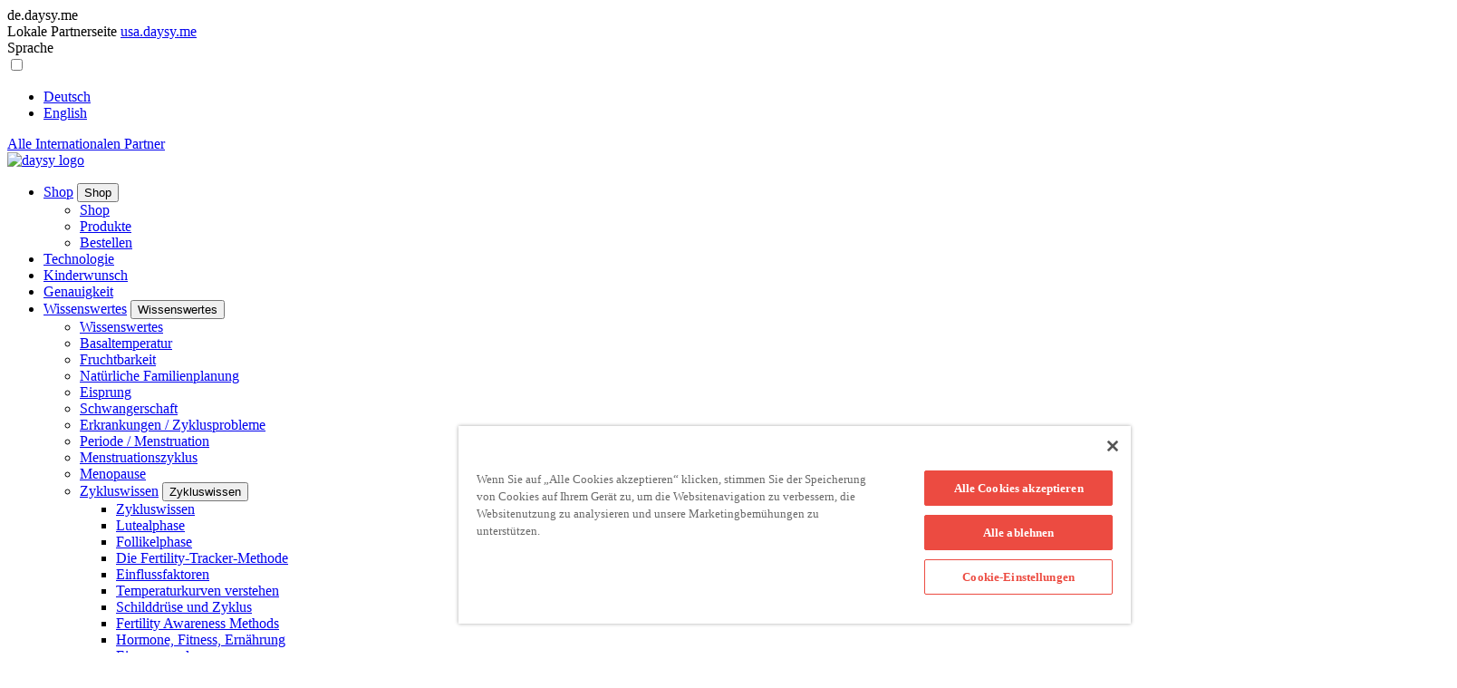

--- FILE ---
content_type: text/html; charset=utf-8
request_url: https://de.daysy.me/shop/products/
body_size: 15410
content:
<!doctype html>





<html class="no-js" lang="de" dir="ltr">
<head>
    <meta charset="utf-8"/>
    <meta name='viewport' content='width=device-width, maximum-scale=1.0, minimum-scale=1.0, initial-scale=1.0' />
    <title>Periodenprodukte kaufen - Produkte zu Zyklus &amp; Menstruation</title>
    <meta name="description" content="Daysy Shop: Zykluscomputer Zubehör, Produkte für die Menstruation, Literatur zu Zyklus und Periode &amp; Hygieneprodukte Damen. Hygieneartikel für Frauen online kaufen"/>
    <meta name="author" content="Valley Electronics"/>
    <meta property="og:image" content="https://de.daysy.me/static/img/asset/screen.fb.2ef617aef77d.png" />
    <meta name="apple-itunes-app" content="app-id=1533071047">
    

    <link rel="canonical" href="https://de.daysy.me/shop/products/">
    
    
    

    <link rel="icon" type="image/png" href="https://de.daysy.me/static/img/base/favicon.bede74c22663.png"/>
    <link rel="shortcut icon" type="image/x-icon" href="https://de.daysy.me/static/img/base/favicon.bede74c22663.png">
    <link rel="pingback" href="/xmlrpc/"/>
    <script
  type="text/javascript"
  src="https://cdn.cookielaw.org/consent/5c4f18a7-9400-431a-9f22-a66809e9f083/OtAutoBlock.js"
></script>
<script
  src="https://cdn.cookielaw.org/consent/5c4f18a7-9400-431a-9f22-a66809e9f083/otSDKStub.js"
  data-document-language="true"
  type="text/javascript"
  charset="UTF-8"
  data-domain-script="5c4f18a7-9400-431a-9f22-a66809e9f083"
></script>
<script type="text/javascript">
function OptanonWrapper() {};
</script>

    
    <link rel="stylesheet" href="https://de.daysy.me/static/dist/css/bundle.e284c9bc624a.css"/>
    <script src="https://de.daysy.me/static/dist/js/bundle.d7d17d4a63b5.js" defer></script>
    
    
    
    <script src="https://de.daysy.me/static/libs/jquery/2.1.0/jquery.min.5ca7582261c4.js"></script>
    <script src="https://de.daysy.me/static/libs/jquery-cookie/1.4.1/jquery.cookie.min.4412bf802310.js"></script>
    

    

    
    <style>
        @font-face {
            font-family: 'daysy-icons';
            src: url('https://de.daysy.me/static/font/daysy-icons.30ed75b85513.ttf') format('truetype'),
            url('https://de.daysy.me/static/font/daysy-icons.a48c3645886e.woff') format('woff'),
            url('https://de.daysy.me/static/font/daysy-icons.e67c1e54c909.svg') format('svg');
            font-weight: normal;
            font-style: normal;
        }
        @font-face {
            font-family: "AkkStdRg";
            src:  url("https://de.daysy.me/static/font/AkkStdRg.346debd11d75.otf");
        }
        @font-face {
            font-family: "NeueHaasUnicaPro";
            src:  url("https://de.daysy.me/static/font/NeueHaasUnicaPro.f1f5051d1185.otf");
        }
    </style>
    
    
    <link rel="alternate" href="https://ch.daysy.me/shop/products/" hreflang="de-ch" />

    <link rel="alternate" href="https://ch.daysy.me/en/shop/products/" hreflang="en-ch" />

    <link rel="alternate" href="https://ch.daysy.me/fr/shop/products/" hreflang="fr-ch" />

    <link rel="alternate" href="https://ch.daysy.me/fr/shop/produits/" hreflang="fr-ch" />

    <link rel="alternate" href="https://ch.daysy.me/it/shop/prodotti/" hreflang="it-ch" />

    <link rel="alternate" href="https://de.daysy.me/shop/products/" hreflang="de-de" />

    <link rel="alternate" href="https://usa.daysy.me/shop/products/" hreflang="en-us" />

    <link rel="alternate" href="https://usa.daysy.me/es/shop/products/" hreflang="es-us" />

    <link rel="alternate" href="https://daysy.me/shop/products/" hreflang="x-default" />

    <link rel="alternate" href="https://at.daysy.me/shop/products/" hreflang="de-at" />

    <link rel="alternate" href="https://fr.daysy.me/shop/products/" hreflang="fr-fr" />

    <link rel="alternate" href="https://daysy.co.uk/shop/products/" hreflang="en-gb" />


    
    

    
<!-- Google Tag Manager -->
<script>(function(w,d,s,l,i){w[l]=w[l]||[];w[l].push({'gtm.start':
new Date().getTime(),event:'gtm.js'});var f=d.getElementsByTagName(s)[0],
j=d.createElement(s),dl=l!='dataLayer'?'&l='+l:'';j.async=true;j.src=
'https://www.googletagmanager.com/gtm.js?id='+i+dl;f.parentNode.insertBefore(j,f);
})(window,document,'script','dataLayer','GTM-NFCT882');</script>
<!-- End Google Tag Manager -->


    

    <script>
        !function (f, b, e, v, n, t, s) {
            if (f.fbq)return;
            n = f.fbq = function () {
                n.callMethod ?
                        n.callMethod.apply(n, arguments) : n.queue.push(arguments)
            };
            if (!f._fbq)f._fbq = n;
            n.push = n;
            n.loaded = !0;
            n.version = '2.0';
            n.queue = [];
            t = b.createElement(e);
            t.async = !0;
            t.src = v;
            s = b.getElementsByTagName(e)[0];
            s.parentNode.insertBefore(t, s)
        }(window, document, 'script', '//connect.facebook.net/en_US/fbevents.js');
        fbq('init', '1786632738258990');
        fbq('track', 'PageView');
    </script>

    

    




    
    

    
</head>

<body class="base cms-page cms-page--single-column-fullwidth" >
    
<!-- Google Tag Manager (noscript) -->
<noscript><iframe src="https://www.googletagmanager.com/ns.html?id=GTM-NFCT882"
height="0" width="0" style="display:none;visibility:hidden"></iframe></noscript>
<!-- End Google Tag Manager (noscript) -->


    
    <div id="app">
        <header class="sticky-header">
            
                

<div class="metabar metabar--has-site-suggestions">
    <div class="metabar__container">
        <div class="metabar__grid">
            <div class="metabar__item client-geo-info">
                
                    de.daysy.me

                    
                        <div class="site-suggestions">
                            Lokale Partnerseite 
                            
                                <a href="https://usa.daysy.me/">usa.daysy.me</a>
                                
                            
                        </div>
                    

                
            </div>

            
            <div class="metabar__item metabar__item--shrinked">
                <label class="dropdown">
                    <i class="icon icon-small icon-language" aria-hidden="true"></i>
                    <div class="dropdown__button">
                        Sprache
                        <i class="icon icon-small icon-dropdown" aria-hidden="true"></i>
                    </div>
                    <input type="checkbox" class="dropdown__input" id="language_chooser">
                    <ul class="dropdown__menu">
                        



<li class="lang active">
	<a href="/shop/products/" title="Sprache: Deutsch">Deutsch</a>
</li>

<li class="lang">
	<a href="https://daysy.me/" title="Sprache: English">English</a>
</li>



                    </ul>
                </label>
            </div>
            

            <div class="metabar__item metabar__item--shrinked geo-partners">
                
                <a href="/uber-uns/kontakt/">Alle Internationalen Partner <i class="icon icon-small icon-external-link" aria-hidden="true"></i></a>
            </div>

        </div>
    </div>
</div>

                


<div id="topbar" class="topbar">
    <div class="topbar__container">
        <div class="topbar__grid">
            <div class="topbar__item topbar__item--shrinked">
                <a class="nav-trigger" href="#" data-toggle-menu>
                    <i class="icon icon-menu"></i>
                </a>
                
                <a class="logo" href="/">
                    <img src="https://de.daysy.me/static/img/base/logo.svg" class="logo" alt="daysy logo"/>
                </a>
            </div>
            <div class="topbar__item">
                <nav id="nav" class="nav">
                    <div class="nav__container">
                        <ul class="menu menu--has-dropdown menu-main">
                            


    <li class="menu__item  menu__item--ancestor menu__item--has-children">
        
        <a href="/shop/products/">Shop</a>
        
            <button class="menu__toggle">Shop</button>
            <ul class="menu__submenu">

                
                
                    <li class="menu__item menu__item--no-children"><a href="/shop/products/">Shop</a></li>
                

                


    <li class="menu__item  menu__item--selected menu__item--no-children">
        
        <a href="/shop/products/">Produkte</a>
        
    </li>

    <li class="menu__item  menu__item--sibling menu__item--no-children">
        
        <a href="/shop/checkout/">Bestellen</a>
        
    </li>


            </ul>
        
    </li>

    <li class="menu__item  menu__item--no-children">
        
        <a href="/technologie/">Technologie</a>
        
    </li>

    <li class="menu__item  menu__item--no-children">
        
        <a href="/kinderwunsch/">Kinderwunsch</a>
        
    </li>

    <li class="menu__item  menu__item--no-children">
        
        <a href="/genauigkeit/">Genauigkeit</a>
        
    </li>

    <li class="menu__item  menu__item--has-children">
        
        <a href="https://de.daysy.me/wissenswertes/zykluswissen/">Wissenswertes</a>
        
            <button class="menu__toggle">Wissenswertes</button>
            <ul class="menu__submenu">

                
                
                    <li class="menu__item menu__item--no-children"><a href="https://de.daysy.me/wissenswertes/zykluswissen/">Wissenswertes</a></li>
                

                


    <li class="menu__item  menu__item--no-children">
        
        <a href="/wissenswertes/basaltemperatur/">Basaltemperatur</a>
        
    </li>

    <li class="menu__item  menu__item--no-children">
        
        <a href="/wissenswertes/fruchtbarkeit/">Fruchtbarkeit</a>
        
    </li>

    <li class="menu__item  menu__item--no-children">
        
        <a href="/wissenswertes/naturliche-familienplanung/">Natürliche Familienplanung</a>
        
    </li>

    <li class="menu__item  menu__item--no-children">
        
        <a href="/wissenswertes/eisprung/">Eisprung</a>
        
    </li>

    <li class="menu__item  menu__item--no-children">
        
        <a href="/wissenswertes/schwangerschaft/">Schwangerschaft</a>
        
    </li>

    <li class="menu__item  menu__item--no-children">
        
        <a href="/wissenswertes/erkrankungen/">Erkrankungen / Zyklusprobleme</a>
        
    </li>

    <li class="menu__item  menu__item--no-children">
        
        <a href="/wissenswertes/periode/">Periode / Menstruation</a>
        
    </li>

    <li class="menu__item  menu__item--no-children">
        
        <a href="/wissenswertes/menstruationszyklus/">Menstruationszyklus</a>
        
    </li>

    <li class="menu__item  menu__item--no-children">
        
        <a href="/daysy.me/de/wissenswertes/menopause/">Menopause</a>
        
    </li>

    <li class="menu__item  menu__item--has-children">
        
        <a href="/wissenswertes/zykluswissen/">Zykluswissen</a>
        
            <button class="menu__toggle">Zykluswissen</button>
            <ul class="menu__submenu">

                
                
                    <li class="menu__item menu__item--no-children"><a href="/wissenswertes/zykluswissen/">Zykluswissen</a></li>
                

                


    <li class="menu__item  menu__item--no-children">
        
        <a href="/wissenswertes/zykluswissen/die-lutealphase-ein-spannender-teil-des-weiblichen-zyklus/">Lutealphase</a>
        
    </li>

    <li class="menu__item  menu__item--no-children">
        
        <a href="/wissenswertes/zykluswissen/follikelphase/">Follikelphase</a>
        
    </li>

    <li class="menu__item  menu__item--no-children">
        
        <a href="/wissenswertes/zykluswissen/fertility-tracker-methode/">Die Fertility-Tracker-Methode</a>
        
    </li>

    <li class="menu__item  menu__item--no-children">
        
        <a href="/wissenswertes/zykluswissen/einflussfaktoren/">Einflussfaktoren</a>
        
    </li>

    <li class="menu__item  menu__item--no-children">
        
        <a href="/wissenswertes/zykluswissen/temperaturkurven-verstehen/">Temperaturkurven verstehen</a>
        
    </li>

    <li class="menu__item  menu__item--no-children">
        
        <a href="/wissenswertes/zykluswissen/schilddruse-und-zyklus/">Schilddrüse und Zyklus </a>
        
    </li>

    <li class="menu__item  menu__item--no-children">
        
        <a href="/wissenswertes/zykluswissen/fertility-awareness-methods/">Fertility Awareness Methods</a>
        
    </li>

    <li class="menu__item  menu__item--no-children">
        
        <a href="/wissenswertes/zykluswissen/hormone-fitness-ernaehrung/">Hormone, Fitness, Ernährung</a>
        
    </li>

    <li class="menu__item  menu__item--no-children">
        
        <a href="/wissenswertes/zykluswissen/eisenmangel/">Eisenmangel</a>
        
    </li>

    <li class="menu__item  menu__item--no-children">
        
        <a href="/wissenswertes/zykluswissen/schlaf-wachrhythmus/">Schlaf-Wachrhythmus</a>
        
    </li>

    <li class="menu__item  menu__item--no-children">
        
        <a href="/wissenswertes/zykluswissen/stress-und-zyklus/">Stress und Zyklus</a>
        
    </li>

    <li class="menu__item  menu__item--no-children">
        
        <a href="/wissenswertes/zykluswissen/sport-und-zyklus/">Sport und Zyklus</a>
        
    </li>

    <li class="menu__item  menu__item--no-children">
        
        <a href="/wissenswertes/zykluswissen/schmierblutung-vs-menstruation/">Schmierblutung vs. Menstruation</a>
        
    </li>

    <li class="menu__item  menu__item--no-children">
        
        <a href="/wissenswertes/zykluswissen/post-pill-syndrom/">Post-Pill-Syndrom</a>
        
    </li>

    <li class="menu__item  menu__item--no-children">
        
        <a href="/wissenswertes/zykluswissen/kinderwunsch-erfuellen/">Kinderwunsch erfüllen</a>
        
    </li>

    <li class="menu__item  menu__item--no-children">
        
        <a href="/wissenswertes/zykluswissen/ernahrung-bei-kinderwunsch/">Ernährung bei Kinderwunsch</a>
        
    </li>

    <li class="menu__item  menu__item--no-children">
        
        <a href="/wissenswertes/zykluswissen/unerfuellter-kinderwunsch/">Unerfüllter Kinderwunsch</a>
        
    </li>

    <li class="menu__item  menu__item--no-children">
        
        <a href="/wissenswertes/zykluswissen/zyklusstoerungen/">Zyklusstörungen</a>
        
    </li>

    <li class="menu__item  menu__item--no-children">
        
        <a href="/wissenswertes/zykluswissen/das-polyzystische-ovar-syndrom/">Das Polyzystische Ovar-Syndrom</a>
        
    </li>

    <li class="menu__item  menu__item--no-children">
        
        <a href="/wissenswertes/zykluswissen/fruchtbarkeit-nach-der-entbindung/">Fruchtbarkeit nach der Entbindung</a>
        
    </li>

    <li class="menu__item  menu__item--no-children">
        
        <a href="/wissenswertes/zykluswissen/menopause/">Die Menopause</a>
        
    </li>

    <li class="menu__item  menu__item--no-children">
        
        <a href="/wissenswertes/zykluswissen/prognose-des-eisprungs/">Prognose des Eisprungs</a>
        
    </li>

    <li class="menu__item  menu__item--no-children">
        
        <a href="/wissenswertes/zykluswissen/immunsystem/">Immunsystem</a>
        
    </li>

    <li class="menu__item  menu__item--no-children">
        
        <a href="/wissenswertes/zykluswissen/nfp-regeln/">NFP Regeln </a>
        
    </li>

    <li class="menu__item  menu__item--no-children">
        
        <a href="/wissenswertes/zykluswissen/zervixschleim/">Zervixschleim</a>
        
    </li>

    <li class="menu__item  menu__item--no-children">
        
        <a href="/wissenswertes/zykluswissen/hormone-und-wie-sie-den-weiblichen-zyklus-beeinflussen/">Hormone: und wie sie den weiblichen Zyklus beeinflussen</a>
        
    </li>

    <li class="menu__item  menu__item--no-children">
        
        <a href="/wissenswertes/zykluswissen/regelschmerzen/">Regelschmerzen</a>
        
    </li>

    <li class="menu__item  menu__item--no-children">
        
        <a href="/wissenswertes/zykluswissen/periodenblut/">Periodenblut</a>
        
    </li>

    <li class="menu__item  menu__item--no-children">
        
        <a href="/wissenswertes/zykluswissen/hormonelle-pickel/">Hormonelle Pickel</a>
        
    </li>

    <li class="menu__item  menu__item--no-children">
        
        <a href="/wissenswertes/zykluswissen/progesteron-test/">Progesteron Test</a>
        
    </li>

    <li class="menu__item  menu__item--no-children">
        
        <a href="/wissenswertes/zykluswissen/hitzewallungen/">Hitzewallungen</a>
        
    </li>

    <li class="menu__item  menu__item--no-children">
        
        <a href="/wissenswertes/zykluswissen/die-perimenopause/">Die Perimenopause</a>
        
    </li>

    <li class="menu__item  menu__item--no-children">
        
        <a href="/wissenswertes/zykluswissen/blutiger-zervixschleim/">Blutiger Zervixschleim</a>
        
    </li>

    <li class="menu__item  menu__item--no-children">
        
        <a href="/wissenswertes/zykluswissen/anleitung-zum-beobachten-von-zervixschleim/">Anleitung zum Beobachten von Zervixschleim</a>
        
    </li>

    <li class="menu__item  menu__item--no-children">
        
        <a href="/wissenswertes/zykluswissen/das-pramenstruelle-syndrom/">Das prämenstruelle Syndrom</a>
        
    </li>

    <li class="menu__item  menu__item--no-children">
        
        <a href="/wissenswertes/zykluswissen/endometriose/">Endometriose</a>
        
    </li>

    <li class="menu__item  menu__item--no-children">
        
        <a href="/wissenswertes/zykluswissen/blasenentzundungen/">Blasenentzündungen</a>
        
    </li>

    <li class="menu__item  menu__item--no-children">
        
        <a href="/wissenswertes/zykluswissen/daysy-und-die-kupferspirale/">Daysy und die Kupferspirale</a>
        
    </li>

    <li class="menu__item  menu__item--no-children">
        
        <a href="/wissenswertes/zykluswissen/brustschmerzen/">Brustschmerzen</a>
        
    </li>

    <li class="menu__item  menu__item--no-children">
        
        <a href="/wissenswertes/zykluswissen/progesteron/">Progesteron</a>
        
    </li>

    <li class="menu__item  menu__item--no-children">
        
        <a href="/wissenswertes/zykluswissen/pramenstruelle-dysphorie-pmds/">Prämenstruelle Dysphorie (PMDS)</a>
        
    </li>

    <li class="menu__item  menu__item--no-children">
        
        <a href="/wissenswertes/zykluswissen/regelschmerzen-ade/">Regelschmerzen adé</a>
        
    </li>

    <li class="menu__item  menu__item--no-children">
        
        <a href="/wissenswertes/zykluswissen/berechnung-des-geburtstermins/">Berechnung des Geburtstermins</a>
        
    </li>

    <li class="menu__item  menu__item--no-children">
        
        <a href="/wissenswertes/zykluswissen/verdauung-und-zyklus/">Zyklus und Verdauung</a>
        
    </li>

    <li class="menu__item  menu__item--no-children">
        
        <a href="/wissenswertes/zykluswissen/supplements-und-zyklusfood/">Supplements und Zyklusfood</a>
        
    </li>

    <li class="menu__item  menu__item--no-children">
        
        <a href="/wissenswertes/zykluswissen/ein-blick-auf-die-schilddruesenfunktion/">Ein einfacher Blick auf die Schilddrüsenfunktion</a>
        
    </li>


            </ul>
        
    </li>

    <li class="menu__item  menu__item--has-children">
        
        <a href="/wissenswertes/ratgeber/">Ratgeber</a>
        
            <button class="menu__toggle">Ratgeber</button>
            <ul class="menu__submenu">

                
                
                    <li class="menu__item menu__item--no-children"><a href="/wissenswertes/ratgeber/">Ratgeber</a></li>
                

                


    <li class="menu__item  menu__item--has-children">
        
        <a href="/wissenswertes/ratgeber/babywunsch/">Babywunsch</a>
        
            <button class="menu__toggle">Babywunsch</button>
            <ul class="menu__submenu">

                
                
                    <li class="menu__item menu__item--no-children"><a href="/wissenswertes/ratgeber/babywunsch/">Babywunsch</a></li>
                

                


    <li class="menu__item  menu__item--no-children">
        
        <a href="/wissenswertes/ratgeber/babywunsch/kinderwunsch-rechner/">Kinderwunsch Rechner</a>
        
    </li>

    <li class="menu__item  menu__item--no-children">
        
        <a href="/wissenswertes/ratgeber/babywunsch/kinderwunsch-kalender/">Kinderwunsch Kalender</a>
        
    </li>

    <li class="menu__item  menu__item--no-children">
        
        <a href="/wissenswertes/ratgeber/babywunsch/kinderwunsch-vorbereitung/">Kinderwunsch Vorbereitung</a>
        
    </li>

    <li class="menu__item  menu__item--no-children">
        
        <a href="/wissenswertes/ratgeber/babywunsch/kinderwunsch-computer/">Kinderwunsch Computer</a>
        
    </li>

    <li class="menu__item  menu__item--no-children">
        
        <a href="/wissenswertes/ratgeber/babywunsch/kinderwunsch-was-tun/">Kinderwunsch was tun?</a>
        
    </li>

    <li class="menu__item  menu__item--no-children">
        
        <a href="/wissenswertes/ratgeber/babywunsch/nfp-natuerliche-familienplanung/">NFP Natürliche Familienplanung</a>
        
    </li>

    <li class="menu__item  menu__item--no-children">
        
        <a href="/wissenswertes/ratgeber/babywunsch/nfp-kinderwunsch/">NFP Kinderwunsch</a>
        
    </li>

    <li class="menu__item  menu__item--no-children">
        
        <a href="/wissenswertes/ratgeber/babywunsch/babyplanung/">Babyplanung</a>
        
    </li>


            </ul>
        
    </li>

    <li class="menu__item  menu__item--has-children">
        
        <a href="/wissenswertes/ratgeber/schwangerschaft/">Schwangerschaft</a>
        
            <button class="menu__toggle">Schwangerschaft</button>
            <ul class="menu__submenu">

                
                
                    <li class="menu__item menu__item--no-children"><a href="/wissenswertes/ratgeber/schwangerschaft/">Schwangerschaft</a></li>
                

                


    <li class="menu__item  menu__item--no-children">
        
        <a href="/wissenswertes/ratgeber/schwangerschaft/schwangerschaft-planen/">Schwangerschaft planen</a>
        
    </li>


            </ul>
        
    </li>

    <li class="menu__item  menu__item--has-children">
        
        <a href="/wissenswertes/ratgeber/fruchtbare-tage-berechnen/">Fruchtbare Tage berechnen</a>
        
            <button class="menu__toggle">Fruchtbare Tage berechnen</button>
            <ul class="menu__submenu">

                
                
                    <li class="menu__item menu__item--no-children"><a href="/wissenswertes/ratgeber/fruchtbare-tage-berechnen/">Fruchtbare Tage berechnen</a></li>
                

                


    <li class="menu__item  menu__item--no-children">
        
        <a href="/wissenswertes/ratgeber/fruchtbare-tage-berechnen/fruchtbare-tage-berechnen-bei-unregelmaessigem-zyklus/">Fruchtbare Tage berechnen bei unregelmäßigem Zyklus</a>
        
    </li>

    <li class="menu__item  menu__item--no-children">
        
        <a href="/wissenswertes/ratgeber/fruchtbare-tage-berechnen/fruchtbare-tage-berechnen-kalender/">Fruchtbare Tage berechnen Kalender</a>
        
    </li>

    <li class="menu__item  menu__item--no-children">
        
        <a href="/wissenswertes/ratgeber/fruchtbare-tage-berechnen/fruchtbare-tage-berechnen-app/">Fruchtbare Tage berechnen App</a>
        
    </li>

    <li class="menu__item  menu__item--no-children">
        
        <a href="/wissenswertes/ratgeber/fruchtbare-tage-berechnen/fruchtbare-tage-bestimmen/">Fruchtbare Tage bestimmen</a>
        
    </li>

    <li class="menu__item  menu__item--no-children">
        
        <a href="/wissenswertes/ratgeber/fruchtbare-tage-berechnen/fruchtbare-tage-rechner/">Fruchtbare Tage Rechner</a>
        
    </li>

    <li class="menu__item  menu__item--no-children">
        
        <a href="/wissenswertes/ratgeber/fruchtbare-tage-berechnen/warum-kommt-meine-periode-spat/">Warum kommt Periode spät</a>
        
    </li>

    <li class="menu__item  menu__item--no-children">
        
        <a href="/wissenswertes/ratgeber/fruchtbare-tage-berechnen/fertilitaetsmonitor/">Fertilitätsmonitor</a>
        
    </li>

    <li class="menu__item  menu__item--no-children">
        
        <a href="/wissenswertes/ratgeber/fruchtbare-tage-berechnen/fruchtbarkeitscomputer/">Fruchtbarkeitscomputer</a>
        
    </li>

    <li class="menu__item  menu__item--no-children">
        
        <a href="/wissenswertes/ratgeber/fruchtbare-tage-berechnen/fertilitatscomputer/">Fertilitätscomputer</a>
        
    </li>

    <li class="menu__item  menu__item--no-children">
        
        <a href="/wissenswertes/ratgeber/fruchtbare-tage-berechnen/fruchtbarkeitsrechner/">Fruchtbarkeitsrechner</a>
        
    </li>

    <li class="menu__item  menu__item--no-children">
        
        <a href="/wissenswertes/ratgeber/fruchtbare-tage-berechnen/fertilitatsrechner/">Fertilitätsrechner</a>
        
    </li>

    <li class="menu__item  menu__item--no-children">
        
        <a href="/wissenswertes/ratgeber/fruchtbare-tage-berechnen/wann-ist-man-fruchtbar/">Wann ist man fruchtbar</a>
        
    </li>


            </ul>
        
    </li>

    <li class="menu__item  menu__item--has-children">
        
        <a href="/wissenswertes/ratgeber/eisprung-berechnen/">Eisprung berechnen</a>
        
            <button class="menu__toggle">Eisprung berechnen</button>
            <ul class="menu__submenu">

                
                
                    <li class="menu__item menu__item--no-children"><a href="/wissenswertes/ratgeber/eisprung-berechnen/">Eisprung berechnen</a></li>
                

                


    <li class="menu__item  menu__item--no-children">
        
        <a href="/wissenswertes/ratgeber/eisprung-berechnen/eisprungscomputer/">Eisprungcomputer</a>
        
    </li>

    <li class="menu__item  menu__item--no-children">
        
        <a href="/wissenswertes/ratgeber/eisprung-berechnen/eisprung-berechnen-bei-unregelmassigem-zyklus/">Eisprung berechnen bei unregelmäßigem Zyklus</a>
        
    </li>

    <li class="menu__item  menu__item--no-children">
        
        <a href="/wissenswertes/ratgeber/eisprung-berechnen/eisprung-bestimmen/">Eisprung bestimmen</a>
        
    </li>

    <li class="menu__item  menu__item--no-children">
        
        <a href="/wissenswertes/ratgeber/eisprung-berechnen/eisprungsrechner/">Eisprungrechner - Eisprungberechnung via App</a>
        
    </li>

    <li class="menu__item  menu__item--no-children">
        
        <a href="/wissenswertes/ratgeber/eisprung-berechnen/wann-habe-ich-meinen-eisprung/">Wann habe ich meinen Eisprung?</a>
        
    </li>

    <li class="menu__item  menu__item--no-children">
        
        <a href="/wissenswertes/ratgeber/eisprung-berechnen/eisprungkalender/">Eisprungkalender</a>
        
    </li>

    <li class="menu__item  menu__item--no-children">
        
        <a href="/wissenswertes/ratgeber/eisprung-berechnen/ovulation-berechnen/">Ovulation berechnen</a>
        
    </li>


            </ul>
        
    </li>

    <li class="menu__item  menu__item--has-children">
        
        <a href="/wissenswertes/ratgeber/monatszyklus/">Monatszyklus</a>
        
            <button class="menu__toggle">Monatszyklus</button>
            <ul class="menu__submenu">

                
                
                    <li class="menu__item menu__item--no-children"><a href="/wissenswertes/ratgeber/monatszyklus/">Monatszyklus</a></li>
                

                


    <li class="menu__item  menu__item--no-children">
        
        <a href="/wissenswertes/ratgeber/monatszyklus/monatszyklus-berechnen/">Monatszyklus berechnen</a>
        
    </li>

    <li class="menu__item  menu__item--no-children">
        
        <a href="/wissenswertes/ratgeber/monatszyklus/monatszyklus-kalender/">Monatszyklus Kalender</a>
        
    </li>

    <li class="menu__item  menu__item--no-children">
        
        <a href="/wissenswertes/ratgeber/monatszyklus/zyklus-berechnen/">Zyklus berechnen</a>
        
    </li>


            </ul>
        
    </li>


            </ul>
        
    </li>

    <li class="menu__item  menu__item--has-children">
        
        <a href="/wissenswertes/aktuelles/">Aktuelles</a>
        
            <button class="menu__toggle">Aktuelles</button>
            <ul class="menu__submenu">

                
                
                    <li class="menu__item menu__item--no-children"><a href="/wissenswertes/aktuelles/">Aktuelles</a></li>
                

                


    <li class="menu__item  menu__item--no-children">
        
        <a href="/wissenswertes/aktuelles/neue-daysy-studie-wurde-dein-zyklus-durch-die-pandemie-beeinflusst/">New Daysy Study! Has your cycle been affected by the pandemic?</a>
        
    </li>

    <li class="menu__item  menu__item--no-children">
        
        <a href="/wissenswertes/aktuelles/swiss-app-award/">Swiss App Award</a>
        
    </li>

    <li class="menu__item  menu__item--no-children">
        
        <a href="/wissenswertes/aktuelles/red-dot-design-award/">Red Dot Design Award</a>
        
    </li>

    <li class="menu__item  menu__item--no-children">
        
        <a href="/wissenswertes/aktuelles/mythos-praemenstruelles-syndrom/">Mythos Prämenstruelles Syndrom</a>
        
    </li>

    <li class="menu__item  menu__item--no-children">
        
        <a href="/wissenswertes/aktuelles/regel-und-zykluslaenge/">Regel und Zykluslänge - ganz schön unregelmäßg</a>
        
    </li>

    <li class="menu__item  menu__item--no-children">
        
        <a href="/wissenswertes/aktuelles/zyklus-synchronisieren/">Zyklus synchronisieren, geht das?</a>
        
    </li>

    <li class="menu__item  menu__item--no-children">
        
        <a href="/wissenswertes/aktuelles/ueberschwaengerung/">Überschwängerung oder: zweimal schwanger in einem Zyklus</a>
        
    </li>

    <li class="menu__item  menu__item--no-children">
        
        <a href="/wissenswertes/aktuelles/fruchtbarkeit-und-mond/">Fruchtbarkeit und Mond</a>
        
    </li>

    <li class="menu__item  menu__item--no-children">
        
        <a href="/wissenswertes/aktuelles/endliche-eizellreserve/">Endliche Eizellreserve</a>
        
    </li>

    <li class="menu__item  menu__item--no-children">
        
        <a href="/wissenswertes/aktuelles/fruchtbarkeitsmarker/">Fruchtbarkeitsmarker</a>
        
    </li>

    <li class="menu__item  menu__item--no-children">
        
        <a href="/wissenswertes/aktuelles/familienplanungs-tipps/">Wo Reproduktionsmediziner*innen Fruchtbarkeits-Wissen teilen</a>
        
    </li>


            </ul>
        
    </li>

    <li class="menu__item  menu__item--has-children">
        
        <a href="/wissenswertes/buchempfehlungen/">Buchempfehlungen</a>
        
            <button class="menu__toggle">Buchempfehlungen</button>
            <ul class="menu__submenu">

                
                
                    <li class="menu__item menu__item--no-children"><a href="/wissenswertes/buchempfehlungen/">Buchempfehlungen</a></li>
                

                


    <li class="menu__item  menu__item--no-children">
        
        <a href="/wissenswertes/buchempfehlungen/was-ist-los-meinem-korper/">Was ist los in meinem Körper?</a>
        
    </li>

    <li class="menu__item  menu__item--no-children">
        
        <a href="/wissenswertes/buchempfehlungen/happy-period/">Happy Period</a>
        
    </li>


            </ul>
        
    </li>


            </ul>
        
    </li>

    <li class="menu__item  menu__item--no-children">
        
        <a href="/erfahrungen/">Erfahrungen</a>
        
    </li>

    <li class="menu__item  menu__item--has-children">
        
        <a href="/support/faq/">Support</a>
        
            <button class="menu__toggle">Support</button>
            <ul class="menu__submenu">

                
                
                    <li class="menu__item menu__item--no-children"><a href="/support/faq/">Support</a></li>
                

                


    <li class="menu__item  menu__item--no-children">
        
        <a href="/support/faq/">FAQ</a>
        
    </li>

    <li class="menu__item  menu__item--no-children">
        
        <a href="/support/start/">Die ersten Schritte mit Daysy</a>
        
    </li>

    <li class="menu__item  menu__item--no-children">
        
        <a href="/support/daysy-hormon-ratgeber/">Dein Daysy Hormon-Ratgeber</a>
        
    </li>

    <li class="menu__item  menu__item--no-children">
        
        <a href="/support/daysyday/">DaysyDay</a>
        
    </li>

    <li class="menu__item  menu__item--no-children">
        
        <a href="/support/kundendienst/">Kundendienst</a>
        
    </li>

    <li class="menu__item  menu__item--no-children">
        
        <a href="/support/tutorials-daysy/">Tutorials</a>
        
    </li>

    <li class="menu__item  menu__item--no-children">
        
        <a href="/support/downloads/">Downloads</a>
        
    </li>


            </ul>
        
    </li>

    <li class="menu__item  menu__item--has-children">
        
        <a href="/uber-uns/unternehmen/">Über uns</a>
        
            <button class="menu__toggle">Über uns</button>
            <ul class="menu__submenu">

                
                
                    <li class="menu__item menu__item--no-children"><a href="/uber-uns/unternehmen/">Über uns</a></li>
                

                


    <li class="menu__item  menu__item--no-children">
        
        <a href="/uber-uns/unternehmen/">Unternehmen</a>
        
    </li>

    <li class="menu__item  menu__item--no-children">
        
        <a href="/uber-uns/awards/">Awards</a>
        
    </li>

    <li class="menu__item  menu__item--no-children">
        
        <a href="/uber-uns/natalie-rechberg-egly/">Natalie Rechberg-Egly</a>
        
    </li>

    <li class="menu__item  menu__item--no-children">
        
        <a href="/uber-uns/nachruf-dr-rechberg/">Nachruf Dr. Rechberg</a>
        
    </li>

    <li class="menu__item  menu__item--no-children">
        
        <a href="/uber-uns/kontakt/">Kontakt</a>
        
    </li>

    <li class="menu__item  menu__item--no-children">
        
        <a href="/uber-uns/unser-wissenschaftsteam/">Unser Wissenschaftsteam</a>
        
    </li>

    <li class="menu__item  menu__item--no-children">
        
        <a href="/uber-uns/presse/">Presse</a>
        
    </li>

    <li class="menu__item  menu__item--no-children">
        
        <a href="/uber-uns/affiliate-programm/">Affiliate Programm</a>
        
    </li>

    <li class="menu__item  menu__item--no-children">
        
        <a href="/uber-uns/jobs/">Jobs</a>
        
    </li>

    <li class="menu__item  menu__item--no-children">
        
        <a href="/uber-uns/daten/">Datenschutz</a>
        
    </li>

    <li class="menu__item  menu__item--no-children">
        
        <a href="/uber-uns/erfahrungen-zykluscomputer-daysy/">Erfahrungen mit Daysy</a>
        
    </li>


            </ul>
        
    </li>


                        </ul>
                        <div class="swift-access">
                            <div class="swift-access__item language-menu">
                                


    <div class="select-menu">
        <select name="language_menu" id="language_menu" class="select-menu__select"
                onchange="window.location.href=this.value">
            <option class="select__option" value="#" selected>
                Sprache
            </option>
            
                <option class="select__option" value="/shop/products/">
                    Deutsch
                </option>
            
                <option class="select__option" value="https://daysy.me/">
                    English
                </option>
            
        </select>
    </div>


                            </div>
                            <ul class="swift-access__item" >
                                <li>
                                    
                                    <a class="external-link" href="/uber-uns/kontakt/">Alle Internationalen Partner </a>
                                </li>
                            </ul>
                        </div>

                    </div>
                </nav>
            </div>
            <div class="topbar__item topbar__item--shrinked">
                <div data-buy-or-cart>
                    <a data-buy-or-cart="buy" href="/shop/products/daysy-de/" class="button button--cta" style="display: none;">
                        Daysy kaufen
                    </a>
                    <a data-buy-or-cart="cart" data-cart-action="toggle" href="/shop/products/daysy-de/" class="button button--cta" style="display: none;">
                        Warenkorb
                    </a>
                </div>
            </div>
        </div>
    </div>
</div>

            
            
        </header>
        <main class="content">
            
            <div class="content-prefix">
                <div class="page-header-container">
                    <div class="page-header">
                        
                    </div>
                </div>
            </div>
            <div class="content-container">
                

    <div class="main-content-container">
        <div class="main-content cms-content-placeholder cms-content-placeholder--default">
            <div class="cms-plugin cms-plugin--text">
<p><a href="https://de.daysy.me/shop/products/daysy-de/" class="cms-plugin cms-plugin--filer-image" ><span class="image"><img class="image__image " alt="DAYSY WWD EU 16-9.png" src="https://dfxyyqidohkoi.cloudfront.net/media/filer_public_thumbnails/filer_public/86/1f/861fe192-dadd-4d53-b872-39323cdf63c9/daysy_wwd_eu_16-9.png__1600x900_q90_crop_upscale.png" /></span></a>
</p>

<p><strong>Wir versenden mit DHL GoGreen klimaneutral und versandkostenfrei.</strong></p>

</div>




<div class="cms-plugin cms-plugin--product-list">
    
    
        <section class="category">
            <div class="category__header">
                <h2>Zykluscomputer</h2>
            </div>
            <div class="product-list ">
                
                    

<div class="product   product--has-disclaimer product--has-discount">

    <div class="product__visual">
        
            
                <img src="https://dfxyyqidohkoi.cloudfront.net/media/filer_public_thumbnails/filer_public/c7/cb/c7cbba1b-2155-4c99-8b76-fea51ba0b85a/daysy_webshop_new.png__480x480_q90_upscale.png">
            
        

        
        
            <div class="product-award product-award--reddot">
                <img src="https://de.daysy.me/static/img/asset/reddot-award/logo.jpg" />
            </div>
        

        
            <div class="product-action">
                <div class="product-action__cart">
                    <a data-cart-action="add" data-item-id="1" class="button button--small button--cta" href="#">In den Warenkorb</a>
                </div>
            </div>
        

    </div>


    <div class="product__information">

        <div class="product-header">
            <h3 class="product-header__title">
                
                
                    <a href="/shop/products/daysy-de/">Daysy - Dein persönlicher Zykluscomputer  (inkl. App DaysyDay)</a>
                
                <!--/-->
                <br>
                <span class="price">224.00 EUR</span>
                
                    <span class="price--deferred">299.00 EUR</span>
                
            </h3>

            
                <div class="product-header__discount-options">
                    <span>
                        Bis zum 29.12.2025
                    </span>
                </div>
            

            

            
                <div class="product-header__disclaimer">
                    <span>inkl. MwSt. und Versandkosten</span>
                    
                    -
                    <!--<br>-->
                    <span class="has-balloon" data-balloon-pos="down-right" data-balloon-length="xlarge" data-balloon="Gilt für Lieferungen nach Deutschland. Die Lieferzeiten in andere europäische Länder verlängern sich um zusätzliche maximal 10 Tage. Länder außerhalb Europas werden nicht beliefert. Die Frist für die Lieferung beginnt bei Zahlung per Vorkasse am Tag nach Erteilung des Zahlungsauftrags an das überweisende Kreditinstitut bzw. bei anderen Zahlungsarten am Tag nach Vertragsschluss zu laufen und endet mit dem Ablauf des letzten Tages der Frist. Fällt der letzte Tag der Frist auf einen Sonntag oder einen am Lieferort staatlich anerkannten allgemeinen Feiertag, so tritt an die Stelle eines solchen Tages der nächste Werktag.">
                        Ware verfügbar – Lieferzeit: 2-3 Tage*
                    </span>
                </div>
            

            <div class="product-header__financing-options">
                


            </div>
        </div>
    </div>

    <div class="product__appendix">

        
            <div class="description">
                
                    <p>Daysy ist ein intelligenter Zykluscomputer, mit dem Du Deinen ganz individuellen Zyklus kennenlernst. </p>
                
            </div>
        

        
            <div class="links">
                
                    <a class="button button--small button--secondary" href="/shop/products/daysy-de/">Details</a>
                
            </div>
        

    </div>


</div>

                
                    

<div class="product   product--has-disclaimer product--has-discount">

    <div class="product__visual">
        
            
                <img src="https://dfxyyqidohkoi.cloudfront.net/media/filer_public_thumbnails/filer_public/64/25/642595a4-45de-400b-ae47-0bf6ee019f8c/lady-comp_schatten.png__480x480_q90_upscale.png">
            
        

        
        

        
            <div class="product-action">
                <div class="product-action__cart">
                    <a data-cart-action="add" data-item-id="123" class="button button--small button--cta" href="#">In den Warenkorb</a>
                </div>
            </div>
        

    </div>


    <div class="product__information">

        <div class="product-header">
            <h3 class="product-header__title">
                
                
                    <a href="/shop/products/lady-comp-de/">Lady-Comp - Natürliche Familienplanung leicht gemacht</a>
                
                <!--/-->
                <br>
                <span class="price">349.00 EUR</span>
                
                    <span class="price--deferred">499.00 EUR</span>
                
            </h3>

            
                <div class="product-header__discount-options">
                    <span>
                        Bis zum 29.12.2025
                    </span>
                </div>
            

            

            
                <div class="product-header__disclaimer">
                    <span>inkl. MwSt. und Versandkosten</span>
                    
                    -
                    <!--<br>-->
                    <span class="has-balloon" data-balloon-pos="down-right" data-balloon-length="xlarge" data-balloon="Gilt für Lieferungen nach Deutschland. Die Lieferzeiten in andere europäische Länder verlängern sich um zusätzliche maximal 10 Tage. Länder außerhalb Europas werden nicht beliefert. Die Frist für die Lieferung beginnt bei Zahlung per Vorkasse am Tag nach Erteilung des Zahlungsauftrags an das überweisende Kreditinstitut bzw. bei anderen Zahlungsarten am Tag nach Vertragsschluss zu laufen und endet mit dem Ablauf des letzten Tages der Frist. Fällt der letzte Tag der Frist auf einen Sonntag oder einen am Lieferort staatlich anerkannten allgemeinen Feiertag, so tritt an die Stelle eines solchen Tages der nächste Werktag.">
                        Ware verfügbar – Lieferzeit: 2-3 Tage*
                    </span>
                </div>
            

            <div class="product-header__financing-options">
                


            </div>
        </div>
    </div>

    <div class="product__appendix">

        
            <div class="description">
                
                    <p>Der intelligente Zykluscomputer zeigt Dir Deinen täglichen Fruchtbarkeitsstatus sowie informative Details zu Deinem Zyklus an.</p>
                
            </div>
        

        
            <div class="links">
                
                    <a class="button button--small button--secondary" href="/shop/products/lady-comp-de/">Details</a>
                
            </div>
        

    </div>


</div>

                
            </div>
        </section>
    
        <section class="category">
            <div class="category__header">
                <h2>Upgrade - von Rabatten ausgeschlossen</h2>
            </div>
            <div class="product-list ">
                
                    

<div class="product   product--has-disclaimer">

    <div class="product__visual">
        
            
                <img src="https://dfxyyqidohkoi.cloudfront.net/media/filer_public_thumbnails/filer_public/4c/50/4c50f271-a5ff-4c26-91bf-2369ab13d124/upgrade-pauschale.png__480x480_q90_upscale.png">
            
        

        
        

        
            <div class="product-action">
                <div class="product-action__cart">
                    <a data-cart-action="add" data-item-id="82" class="button button--small button--cta" href="#">In den Warenkorb</a>
                </div>
            </div>
        

    </div>


    <div class="product__information">

        <div class="product-header">
            <h3 class="product-header__title">
                
                
                    <a href="/shop/products/Upgrade-Pauschale/">Tausche Daysy 1.0 zu 2.0 - von Rabatten ausgeschlossen</a>
                
                <!--/-->
                <br>
                <span class="price">149.50 EUR</span>
                
            </h3>

            

            

            
                <div class="product-header__disclaimer">
                    <span>inkl. MwSt. und Versandkosten</span>
                    
                    -
                    <!--<br>-->
                    <span class="has-balloon" data-balloon-pos="down-right" data-balloon-length="xlarge" data-balloon="Gilt für Lieferungen nach Deutschland. Die Lieferzeiten in andere europäische Länder verlängern sich um zusätzliche maximal 10 Tage. Länder außerhalb Europas werden nicht beliefert. Die Frist für die Lieferung beginnt bei Zahlung per Vorkasse am Tag nach Erteilung des Zahlungsauftrags an das überweisende Kreditinstitut bzw. bei anderen Zahlungsarten am Tag nach Vertragsschluss zu laufen und endet mit dem Ablauf des letzten Tages der Frist. Fällt der letzte Tag der Frist auf einen Sonntag oder einen am Lieferort staatlich anerkannten allgemeinen Feiertag, so tritt an die Stelle eines solchen Tages der nächste Werktag.">
                        Ware verfügbar – Lieferzeit: 2-3 Tage*
                    </span>
                </div>
            

            <div class="product-header__financing-options">
                


            </div>
        </div>
    </div>

    <div class="product__appendix">

        
            <div class="description">
                
                    <p>Bitte vor der Buchung der Upgrade-Pauschale, Kontakt mit dem Kundendienst aufnehmen!
Ausgeschlossen von Rabatt- oder Sale-Angeboten.</p>
                
            </div>
        

        
            <div class="links">
                
                    <a class="button button--small button--secondary" href="/shop/products/Upgrade-Pauschale/">Details</a>
                
            </div>
        

    </div>


</div>

                
            </div>
        </section>
    
        <section class="category">
            <div class="category__header">
                <h2>Pakete</h2>
            </div>
            <div class="product-list ">
                
                    

<div class="product   product--has-disclaimer">

    <div class="product__visual">
        
            
                <img src="https://dfxyyqidohkoi.cloudfront.net/media/filer_public_thumbnails/filer_public/81/8f/818f836e-7c76-434a-a19e-1b222046dd91/daysy_dpw.png__480x480_q90_upscale.png">
            
        

        
        

        
            <div class="product-action">
                <div class="product-action__cart">
                    <a data-cart-action="add" data-item-id="57" class="button button--small button--cta" href="#">In den Warenkorb</a>
                </div>
            </div>
        

    </div>


    <div class="product__information">

        <div class="product-header">
            <h3 class="product-header__title">
                
                
                    <a href="/shop/products/daysyunddieperiodenwerkstatt/">Daysy + Buch "Die Perioden-Werkstatt"</a>
                
                <!--/-->
                <br>
                <span class="price">311.00 EUR</span>
                
            </h3>

            

            

            
                <div class="product-header__disclaimer">
                    <span>inkl. MwSt. und Versandkosten</span>
                    
                    -
                    <!--<br>-->
                    <span class="has-balloon" data-balloon-pos="down-right" data-balloon-length="xlarge" data-balloon="Gilt für Lieferungen nach Deutschland. Die Lieferzeiten in andere europäische Länder verlängern sich um zusätzliche maximal 10 Tage. Länder außerhalb Europas werden nicht beliefert. Die Frist für die Lieferung beginnt bei Zahlung per Vorkasse am Tag nach Erteilung des Zahlungsauftrags an das überweisende Kreditinstitut bzw. bei anderen Zahlungsarten am Tag nach Vertragsschluss zu laufen und endet mit dem Ablauf des letzten Tages der Frist. Fällt der letzte Tag der Frist auf einen Sonntag oder einen am Lieferort staatlich anerkannten allgemeinen Feiertag, so tritt an die Stelle eines solchen Tages der nächste Werktag.">
                        Ware verfügbar – Lieferzeit: 2-3 Tage*
                    </span>
                </div>
            

            <div class="product-header__financing-options">
                


            </div>
        </div>
    </div>

    <div class="product__appendix">

        
            <div class="description">
                
                    <p>Lara Bridens viel gelobtes Buch zeigt, wie Dein Zyklus natürlich und gesund sein kann! Die ideale Begleitung: Zykluscomputer Daysy</p>
                
            </div>
        

        
            <div class="links">
                
                    <a class="button button--small button--secondary" href="/shop/products/daysyunddieperiodenwerkstatt/">Details</a>
                
            </div>
        

    </div>


</div>

                
                    

<div class="product   product--has-disclaimer">

    <div class="product__visual">
        
            
                <img src="https://dfxyyqidohkoi.cloudfront.net/media/filer_public_thumbnails/filer_public/af/55/af55e9a1-299b-4f7a-90fd-b9012b75b644/daysy_holzetui.png__480x480_q90_upscale.png">
            
        

        
        

        
            <div class="product-action">
                <div class="product-action__cart">
                    <a data-cart-action="add" data-item-id="60" class="button button--small button--cta" href="#">In den Warenkorb</a>
                </div>
            </div>
        

    </div>


    <div class="product__information">

        <div class="product-header">
            <h3 class="product-header__title">
                
                
                    <a href="/shop/products/holz-etui-daysy/">Daysy + Holz-Etui</a>
                
                <!--/-->
                <br>
                <span class="price">329.00 EUR</span>
                
            </h3>

            

            

            
                <div class="product-header__disclaimer">
                    <span>inkl. MwSt. und Versandkosten</span>
                    
                    -
                    <!--<br>-->
                    <span class="has-balloon" data-balloon-pos="down-right" data-balloon-length="xlarge" data-balloon="Gilt für Lieferungen nach Deutschland. Die Lieferzeiten in andere europäische Länder verlängern sich um zusätzliche maximal 10 Tage. Länder außerhalb Europas werden nicht beliefert. Die Frist für die Lieferung beginnt bei Zahlung per Vorkasse am Tag nach Erteilung des Zahlungsauftrags an das überweisende Kreditinstitut bzw. bei anderen Zahlungsarten am Tag nach Vertragsschluss zu laufen und endet mit dem Ablauf des letzten Tages der Frist. Fällt der letzte Tag der Frist auf einen Sonntag oder einen am Lieferort staatlich anerkannten allgemeinen Feiertag, so tritt an die Stelle eines solchen Tages der nächste Werktag.">
                        Ware verfügbar – Lieferzeit: 2-3 Tage*
                    </span>
                </div>
            

            <div class="product-header__financing-options">
                


            </div>
        </div>
    </div>

    <div class="product__appendix">

        
            <div class="description">
                
                    <p>Beim Kauf eines Kombi-Packs 10 Euro Rabatt auf Daysy sichern. Mit dem Holz-Etui hast Du einen zuverlässigen Schutz und unterstützt ...</p>
                
            </div>
        

        
            <div class="links">
                
                    <a class="button button--small button--secondary" href="/shop/products/holz-etui-daysy/">Details</a>
                
            </div>
        

    </div>


</div>

                
                    

<div class="product   product--has-disclaimer">

    <div class="product__visual">
        
            
                <img src="https://dfxyyqidohkoi.cloudfront.net/media/filer_public_thumbnails/filer_public/8f/c7/8fc7078a-99ee-4c7e-b5e9-6674bcf6b42a/mother-daughter_bundle.png__480x480_q90_upscale.png">
            
        

        
        

        
            <div class="product-action">
                <div class="product-action__cart">
                    <a data-cart-action="add" data-item-id="118" class="button button--small button--cta" href="#">In den Warenkorb</a>
                </div>
            </div>
        

    </div>


    <div class="product__information">

        <div class="product-header">
            <h3 class="product-header__title">
                
                
                    <a href="/shop/products/Mutter-Tochter-Bundle/">Mutter-Tochter-Bundle (Daysy + Teena Perioden-Tracker für Teens)</a>
                
                <!--/-->
                <br>
                <span class="price">388.00 EUR</span>
                
            </h3>

            

            

            
                <div class="product-header__disclaimer">
                    <span>inkl. MwSt. und Versandkosten</span>
                    
                    -
                    <!--<br>-->
                    <span class="has-balloon" data-balloon-pos="down-right" data-balloon-length="xlarge" data-balloon="Gilt für Lieferungen nach Deutschland. Die Lieferzeiten in andere europäische Länder verlängern sich um zusätzliche maximal 10 Tage. Länder außerhalb Europas werden nicht beliefert. Die Frist für die Lieferung beginnt bei Zahlung per Vorkasse am Tag nach Erteilung des Zahlungsauftrags an das überweisende Kreditinstitut bzw. bei anderen Zahlungsarten am Tag nach Vertragsschluss zu laufen und endet mit dem Ablauf des letzten Tages der Frist. Fällt der letzte Tag der Frist auf einen Sonntag oder einen am Lieferort staatlich anerkannten allgemeinen Feiertag, so tritt an die Stelle eines solchen Tages der nächste Werktag.">
                        Ware verfügbar – Lieferzeit: 2-3 Tage*
                    </span>
                </div>
            

            <div class="product-header__financing-options">
                


            </div>
        </div>
    </div>

    <div class="product__appendix">

        
            <div class="description">
                
                    <p>Das Mutter &amp; Tochter Bundle - zum besseren Verständnis Eures Zyklus!</p>
                
            </div>
        

        
            <div class="links">
                
                    <a class="button button--small button--secondary" href="/shop/products/Mutter-Tochter-Bundle/">Details</a>
                
            </div>
        

    </div>


</div>

                
            </div>
        </section>
    
        <section class="category">
            <div class="category__header">
                <h2>Accessoires</h2>
            </div>
            <div class="product-list ">
                
                    

<div class="product   product--has-disclaimer">

    <div class="product__visual">
        
            
                <img src="https://dfxyyqidohkoi.cloudfront.net/media/filer_public_thumbnails/filer_public/88/e0/88e00726-06b0-45f7-97f1-6f37fe325291/daysy_hulle.png__480x480_q90_upscale.png">
            
        

        
        

        
            <div class="product-action">
                <div class="product-action__cart">
                    <a data-cart-action="add" data-item-id="125" class="button button--small button--cta" href="#">In den Warenkorb</a>
                </div>
            </div>
        

    </div>


    <div class="product__information">

        <div class="product-header">
            <h3 class="product-header__title">
                
                
                    <span>Daysy Travel Case - von Rabatten ausgeschlossen</span>
                
                <!--/-->
                <br>
                <span class="price">19.90 EUR</span>
                
            </h3>

            

            

            
                <div class="product-header__disclaimer">
                    <span>inkl. MwSt. und Versandkosten</span>
                    
                    -
                    <!--<br>-->
                    <span class="has-balloon" data-balloon-pos="down-right" data-balloon-length="xlarge" data-balloon="Gilt für Lieferungen nach Deutschland. Die Lieferzeiten in andere europäische Länder verlängern sich um zusätzliche maximal 10 Tage. Länder außerhalb Europas werden nicht beliefert. Die Frist für die Lieferung beginnt bei Zahlung per Vorkasse am Tag nach Erteilung des Zahlungsauftrags an das überweisende Kreditinstitut bzw. bei anderen Zahlungsarten am Tag nach Vertragsschluss zu laufen und endet mit dem Ablauf des letzten Tages der Frist. Fällt der letzte Tag der Frist auf einen Sonntag oder einen am Lieferort staatlich anerkannten allgemeinen Feiertag, so tritt an die Stelle eines solchen Tages der nächste Werktag.">
                        Ware verfügbar – Lieferzeit: 2-3 Tage*
                    </span>
                </div>
            

            <div class="product-header__financing-options">
                


            </div>
        </div>
    </div>

    <div class="product__appendix">

        
            <div class="description">
                
                    <p>Beständiger Schutz für Daysy auf Reisen. 
*Ab sofort wird jede neu bestellte Daysy inklusive praktischem Travel Case geliefert!</p>
                
            </div>
        

        
            <div class="links">
                
            </div>
        

    </div>


</div>

                
                    

<div class="product   product--has-disclaimer">

    <div class="product__visual">
        
            
                <img src="https://dfxyyqidohkoi.cloudfront.net/media/filer_public_thumbnails/filer_public/21/b2/21b2af83-9565-40fb-a1d1-2258d389bc5b/holzetui_de.png__480x480_q90_upscale.png">
            
        

        
        

        
            <div class="product-action">
                <div class="product-action__cart">
                    <a data-cart-action="add" data-item-id="59" class="button button--small button--cta" href="#">In den Warenkorb</a>
                </div>
            </div>
        

    </div>


    <div class="product__information">

        <div class="product-header">
            <h3 class="product-header__title">
                
                
                    <a href="/shop/products/holz-etui/">Holz-Etui für Daysy</a>
                
                <!--/-->
                <br>
                <span class="price">40.00 EUR</span>
                
            </h3>

            

            

            
                <div class="product-header__disclaimer">
                    <span>inkl. MwSt. und Versandkosten</span>
                    
                    -
                    <!--<br>-->
                    <span class="has-balloon" data-balloon-pos="down-right" data-balloon-length="xlarge" data-balloon="Gilt für Lieferungen nach Deutschland. Die Lieferzeiten in andere europäische Länder verlängern sich um zusätzliche maximal 10 Tage. Länder außerhalb Europas werden nicht beliefert. Die Frist für die Lieferung beginnt bei Zahlung per Vorkasse am Tag nach Erteilung des Zahlungsauftrags an das überweisende Kreditinstitut bzw. bei anderen Zahlungsarten am Tag nach Vertragsschluss zu laufen und endet mit dem Ablauf des letzten Tages der Frist. Fällt der letzte Tag der Frist auf einen Sonntag oder einen am Lieferort staatlich anerkannten allgemeinen Feiertag, so tritt an die Stelle eines solchen Tages der nächste Werktag.">
                        Ware verfügbar – Lieferzeit: 2-3 Tage*
                    </span>
                </div>
            

            <div class="product-header__financing-options">
                


            </div>
        </div>
    </div>

    <div class="product__appendix">

        
            <div class="description">
                
                    <p>Beständiger Schutz für Daysy aus liebevoller Handarbeit.</p>
                
            </div>
        

        
            <div class="links">
                
                    <a class="button button--small button--secondary" href="/shop/products/holz-etui/">Details</a>
                
            </div>
        

    </div>


</div>

                
            </div>
        </section>
    
        <section class="category">
            <div class="category__header">
                <h2>Team Empfehlungen</h2>
            </div>
            <div class="product-list ">
                
                    

<div class="product   product--has-disclaimer">

    <div class="product__visual">
        
            
                <img src="https://dfxyyqidohkoi.cloudfront.net/media/filer_public_thumbnails/filer_public/fb/b4/fbb4400b-811e-4a37-b10b-d6bd7f1ac64a/period-positive_sticker.png__480x480_q90_upscale.png">
            
        

        
        

        
            <div class="product-action">
                <div class="product-action__cart">
                    <a data-cart-action="add" data-item-id="124" class="button button--small button--cta" href="#">In den Warenkorb</a>
                </div>
            </div>
        

    </div>


    <div class="product__information">

        <div class="product-header">
            <h3 class="product-header__title">
                
                
                    <a href="/shop/products/perioden-positive-sticker/">"Period Positive" Sticker Set</a>
                
                <!--/-->
                <br>
                <span class="price">7.50 EUR</span>
                
            </h3>

            

            

            
                <div class="product-header__disclaimer">
                    <span>inkl. MwSt. und Versandkosten</span>
                    
                    -
                    <!--<br>-->
                    <span class="has-balloon" data-balloon-pos="down-right" data-balloon-length="xlarge" data-balloon="Gilt für Lieferungen nach Deutschland. Die Lieferzeiten in andere europäische Länder verlängern sich um zusätzliche maximal 10 Tage. Länder außerhalb Europas werden nicht beliefert. Die Frist für die Lieferung beginnt bei Zahlung per Vorkasse am Tag nach Erteilung des Zahlungsauftrags an das überweisende Kreditinstitut bzw. bei anderen Zahlungsarten am Tag nach Vertragsschluss zu laufen und endet mit dem Ablauf des letzten Tages der Frist. Fällt der letzte Tag der Frist auf einen Sonntag oder einen am Lieferort staatlich anerkannten allgemeinen Feiertag, so tritt an die Stelle eines solchen Tages der nächste Werktag.">
                        Ware verfügbar – Lieferzeit: 2-3 Tage*
                    </span>
                </div>
            

            <div class="product-header__financing-options">
                


            </div>
        </div>
    </div>

    <div class="product__appendix">

        
            <div class="description">
                
                    <p>"Perioden Positive" Sticker Set - ein positiver Umgang mit der Menstruation.</p>
                
            </div>
        

        
            <div class="links">
                
                    <a class="button button--small button--secondary" href="/shop/products/perioden-positive-sticker/">Details</a>
                
            </div>
        

    </div>


</div>

                
                    

<div class="product   product--has-disclaimer">

    <div class="product__visual">
        
            
                <img src="https://dfxyyqidohkoi.cloudfront.net/media/filer_public_thumbnails/filer_public/8e/c1/8ec16f13-88cd-4459-927a-95a82695bcb9/unbenannt.png__480x480_q90_upscale.png">
            
        

        
        

        
            <div class="product-action">
                <div class="product-action__cart">
                    <a data-cart-action="add" data-item-id="106" class="button button--small button--cta" href="#">In den Warenkorb</a>
                </div>
            </div>
        

    </div>


    <div class="product__information">

        <div class="product-header">
            <h3 class="product-header__title">
                
                
                    <a href="/shop/products/beppy-soft-comfort-tampons-dry/">Beppy Soft + Comfort Tampons Dry</a>
                
                <!--/-->
                <br>
                <span class="price">11.90 EUR</span>
                
            </h3>

            

            

            
                <div class="product-header__disclaimer">
                    <span>inkl. MwSt. und Versandkosten</span>
                    
                    -
                    <!--<br>-->
                    <span class="has-balloon" data-balloon-pos="down-right" data-balloon-length="xlarge" data-balloon="Gilt für Lieferungen nach Deutschland. Die Lieferzeiten in andere europäische Länder verlängern sich um zusätzliche maximal 10 Tage. Länder außerhalb Europas werden nicht beliefert. Die Frist für die Lieferung beginnt bei Zahlung per Vorkasse am Tag nach Erteilung des Zahlungsauftrags an das überweisende Kreditinstitut bzw. bei anderen Zahlungsarten am Tag nach Vertragsschluss zu laufen und endet mit dem Ablauf des letzten Tages der Frist. Fällt der letzte Tag der Frist auf einen Sonntag oder einen am Lieferort staatlich anerkannten allgemeinen Feiertag, so tritt an die Stelle eines solchen Tages der nächste Werktag.">
                        Ware verfügbar – Lieferzeit: 2-3 Tage*
                    </span>
                </div>
            

            <div class="product-header__financing-options">
                


            </div>
        </div>
    </div>

    <div class="product__appendix">

        
            <div class="description">
                
                    <p>Der Beppy Soft + Comfort Tampons Dry ist die perfekte Alternative zu herkömmlichen Tampons!</p>
                
            </div>
        

        
            <div class="links">
                
                    <a class="button button--small button--secondary" href="/shop/products/beppy-soft-comfort-tampons-dry/">Details</a>
                
            </div>
        

    </div>


</div>

                
                    

<div class="product   product--has-disclaimer">

    <div class="product__visual">
        
            
                <img src="https://dfxyyqidohkoi.cloudfront.net/media/filer_public_thumbnails/filer_public/1e/0b/1e0ba232-9598-4e8e-ad06-a9367fdb4f33/caya.png__480x480_q90_upscale.png">
            
        

        
        

        
            <div class="product-action">
                <div class="product-action__cart">
                    <a data-cart-action="add" data-item-id="20" class="button button--small button--cta" href="#">In den Warenkorb</a>
                </div>
            </div>
        

    </div>


    <div class="product__information">

        <div class="product-header">
            <h3 class="product-header__title">
                
                
                    <a href="/shop/products/caya-diaphragma-verhuetungsmittel/">Caya Diaphragma</a>
                
                <!--/-->
                <br>
                <span class="price">39.00 EUR</span>
                
            </h3>

            

            

            
                <div class="product-header__disclaimer">
                    <span>inkl. MwSt. und Versandkosten</span>
                    
                    -
                    <!--<br>-->
                    <span class="has-balloon" data-balloon-pos="down-right" data-balloon-length="xlarge" data-balloon="Gilt für Lieferungen nach Deutschland. Die Lieferzeiten in andere europäische Länder verlängern sich um zusätzliche maximal 10 Tage. Länder außerhalb Europas werden nicht beliefert. Die Frist für die Lieferung beginnt bei Zahlung per Vorkasse am Tag nach Erteilung des Zahlungsauftrags an das überweisende Kreditinstitut bzw. bei anderen Zahlungsarten am Tag nach Vertragsschluss zu laufen und endet mit dem Ablauf des letzten Tages der Frist. Fällt der letzte Tag der Frist auf einen Sonntag oder einen am Lieferort staatlich anerkannten allgemeinen Feiertag, so tritt an die Stelle eines solchen Tages der nächste Werktag.">
                        Ware verfügbar – Lieferzeit: 2-3 Tage*
                    </span>
                </div>
            

            <div class="product-header__financing-options">
                


            </div>
        </div>
    </div>

    <div class="product__appendix">

        
            <div class="description">
                
                    <p>Mit dem Caya Diaphragma kannst Du sicher und 100 % hormonfrei verhüten.</p>
                
            </div>
        

        
            <div class="links">
                
                    <a class="button button--small button--secondary" href="/shop/products/caya-diaphragma-verhuetungsmittel/">Details</a>
                
            </div>
        

    </div>


</div>

                
                    

<div class="product   product--has-disclaimer product--has-discount">

    <div class="product__visual">
        
            
                <img src="https://dfxyyqidohkoi.cloudfront.net/media/filer_public_thumbnails/filer_public/ef/b0/efb03ae4-9f0c-407a-85c3-2ff5fda713ca/caya-gel_webshop.png__480x480_q90_upscale.png">
            
        

        
        

        
            <div class="product-action">
                <div class="product-action__cart">
                    <a data-cart-action="add" data-item-id="21" class="button button--small button--cta" href="#">In den Warenkorb</a>
                </div>
            </div>
        

    </div>


    <div class="product__information">

        <div class="product-header">
            <h3 class="product-header__title">
                
                
                    <a href="/shop/products/caya-verhuetungs-gel/">Caya Verhütungsgel</a>
                
                <!--/-->
                <br>
                <span class="price">15.00 EUR</span>
                
            </h3>

            

            
                <div class="product-header__price-options">
                    <div class="standard-price">
                        <span>Grundpreis:</span>
                        <span>25.00 EUR</span>/<span>100 g</span>
                    </div>
                </div>
            

            
                <div class="product-header__disclaimer">
                    <span>inkl. MwSt. und Versandkosten</span>
                    
                    -
                    <!--<br>-->
                    <span class="has-balloon" data-balloon-pos="down-right" data-balloon-length="xlarge" data-balloon="Gilt für Lieferungen nach Deutschland. Die Lieferzeiten in andere europäische Länder verlängern sich um zusätzliche maximal 10 Tage. Länder außerhalb Europas werden nicht beliefert. Die Frist für die Lieferung beginnt bei Zahlung per Vorkasse am Tag nach Erteilung des Zahlungsauftrags an das überweisende Kreditinstitut bzw. bei anderen Zahlungsarten am Tag nach Vertragsschluss zu laufen und endet mit dem Ablauf des letzten Tages der Frist. Fällt der letzte Tag der Frist auf einen Sonntag oder einen am Lieferort staatlich anerkannten allgemeinen Feiertag, so tritt an die Stelle eines solchen Tages der nächste Werktag.">
                        Ware verfügbar – Lieferzeit: 2-3 Tage*
                    </span>
                </div>
            

            <div class="product-header__financing-options">
                


            </div>
        </div>
    </div>

    <div class="product__appendix">

        
            <div class="description">
                
                    <p>Das Caya Gel ist ein hochwirksames Verhütungsgel auf Milchsäurebasis und die ideale Ergänzung zum Caya Diaphragma.</p>
                
            </div>
        

        
            <div class="links">
                
                    <a class="button button--small button--secondary" href="/shop/products/caya-verhuetungs-gel/">Details</a>
                
            </div>
        

    </div>


</div>

                
                    

<div class="product   product--has-disclaimer">

    <div class="product__visual">
        
            
                <img src="https://dfxyyqidohkoi.cloudfront.net/media/filer_public_thumbnails/filer_public/50/25/50252ab4-c016-48d3-8f56-d1aaeeab7605/elvie.png__480x480_q90_upscale.png">
            
        

        
        

        
            <div class="product-action">
                <div class="product-action__cart">
                    <a data-cart-action="add" data-item-id="53" class="button button--small button--cta" href="#">In den Warenkorb</a>
                </div>
            </div>
        

    </div>


    <div class="product__information">

        <div class="product-header">
            <h3 class="product-header__title">
                
                
                    <a href="/shop/products/elvie-beckenbodentrainer/">Elvie Beckenbodentrainer</a>
                
                <!--/-->
                <br>
                <span class="price">199.00 EUR</span>
                
            </h3>

            

            

            
                <div class="product-header__disclaimer">
                    <span>inkl. MwSt. und Versandkosten</span>
                    
                    -
                    <!--<br>-->
                    <span class="has-balloon" data-balloon-pos="down-right" data-balloon-length="xlarge" data-balloon="Gilt für Lieferungen nach Deutschland. Die Lieferzeiten in andere europäische Länder verlängern sich um zusätzliche maximal 10 Tage. Länder außerhalb Europas werden nicht beliefert. Die Frist für die Lieferung beginnt bei Zahlung per Vorkasse am Tag nach Erteilung des Zahlungsauftrags an das überweisende Kreditinstitut bzw. bei anderen Zahlungsarten am Tag nach Vertragsschluss zu laufen und endet mit dem Ablauf des letzten Tages der Frist. Fällt der letzte Tag der Frist auf einen Sonntag oder einen am Lieferort staatlich anerkannten allgemeinen Feiertag, so tritt an die Stelle eines solchen Tages der nächste Werktag.">
                        Ware verfügbar – Lieferzeit: 2-3 Tage*
                    </span>
                </div>
            

            <div class="product-header__financing-options">
                


            </div>
        </div>
    </div>

    <div class="product__appendix">

        
            <div class="description">
                
                    <p>Einfach &amp; diskret - Stärke Deinen Beckenboden mit dem kleinsten &amp; intelligentesten Beckenbodentrainer der Welt. Elvie - für effektives Beckenbodentraining!</p>
                
            </div>
        

        
            <div class="links">
                
                    <a class="button button--small button--secondary" href="/shop/products/elvie-beckenbodentrainer/">Details</a>
                
            </div>
        

    </div>


</div>

                
                    

<div class="product   product--has-disclaimer">

    <div class="product__visual">
        
            
                <img src="https://dfxyyqidohkoi.cloudfront.net/media/filer_public_thumbnails/filer_public/84/18/841849b6-e089-4e88-8b34-455f99b71a5f/emy_beckenbodentrainer.png__480x480_q90_upscale.png">
            
        

        
        

        
            <div class="product-action">
                <div class="product-action__cart">
                    <a data-cart-action="add" data-item-id="115" class="button button--small button--cta" href="#">In den Warenkorb</a>
                </div>
            </div>
        

    </div>


    <div class="product__information">

        <div class="product-header">
            <h3 class="product-header__title">
                
                
                    <a href="/shop/products/emy-beckenbodentrainer/">Emy Beckenbodentrainer</a>
                
                <!--/-->
                <br>
                <span class="price">199.00 EUR</span>
                
            </h3>

            

            

            
                <div class="product-header__disclaimer">
                    <span>inkl. MwSt. und Versandkosten</span>
                    
                    -
                    <!--<br>-->
                    <span class="has-balloon" data-balloon-pos="down-right" data-balloon-length="xlarge" data-balloon="Gilt für Lieferungen nach Deutschland. Die Lieferzeiten in andere europäische Länder verlängern sich um zusätzliche maximal 10 Tage. Länder außerhalb Europas werden nicht beliefert. Die Frist für die Lieferung beginnt bei Zahlung per Vorkasse am Tag nach Erteilung des Zahlungsauftrags an das überweisende Kreditinstitut bzw. bei anderen Zahlungsarten am Tag nach Vertragsschluss zu laufen und endet mit dem Ablauf des letzten Tages der Frist. Fällt der letzte Tag der Frist auf einen Sonntag oder einen am Lieferort staatlich anerkannten allgemeinen Feiertag, so tritt an die Stelle eines solchen Tages der nächste Werktag.">
                        Ware verfügbar – Lieferzeit: 2-3 Tage*
                    </span>
                </div>
            

            <div class="product-header__financing-options">
                


            </div>
        </div>
    </div>

    <div class="product__appendix">

        
            <div class="description">
                
                    <p>Emy - Der smarte Beckenbodentrainer für das Training zu Hause.</p>
                
            </div>
        

        
            <div class="links">
                
                    <a class="button button--small button--secondary" href="/shop/products/emy-beckenbodentrainer/">Details</a>
                
            </div>
        

    </div>


</div>

                
                    

<div class="product   product--has-disclaimer">

    <div class="product__visual">
        
            
                <img src="https://dfxyyqidohkoi.cloudfront.net/media/filer_public_thumbnails/filer_public/b7/a2/b7a2369c-5cc0-4602-98ad-480d6b7636cb/sea_sponges.png__480x480_q90_upscale.png">
            
        

        
        

        
            <div class="product-action">
                <div class="product-action__cart">
                    <a data-cart-action="add" data-item-id="87" class="button button--small button--cta" href="#">In den Warenkorb</a>
                </div>
            </div>
        

    </div>


    <div class="product__information">

        <div class="product-header">
            <h3 class="product-header__title">
                
                
                    <a href="/shop/products/natural-intimacy-meeresschwaemme/">Natural Intimacy Meeresschwämme</a>
                
                <!--/-->
                <br>
                <span class="price">14.85 EUR</span>
                
            </h3>

            

            

            
                <div class="product-header__disclaimer">
                    <span>inkl. MwSt. und Versandkosten</span>
                    
                    -
                    <!--<br>-->
                    <span class="has-balloon" data-balloon-pos="down-right" data-balloon-length="xlarge" data-balloon="Gilt für Lieferungen nach Deutschland. Die Lieferzeiten in andere europäische Länder verlängern sich um zusätzliche maximal 10 Tage. Länder außerhalb Europas werden nicht beliefert. Die Frist für die Lieferung beginnt bei Zahlung per Vorkasse am Tag nach Erteilung des Zahlungsauftrags an das überweisende Kreditinstitut bzw. bei anderen Zahlungsarten am Tag nach Vertragsschluss zu laufen und endet mit dem Ablauf des letzten Tages der Frist. Fällt der letzte Tag der Frist auf einen Sonntag oder einen am Lieferort staatlich anerkannten allgemeinen Feiertag, so tritt an die Stelle eines solchen Tages der nächste Werktag.">
                        Ware verfügbar – Lieferzeit: 2-3 Tage*
                    </span>
                </div>
            

            <div class="product-header__financing-options">
                


            </div>
        </div>
    </div>

    <div class="product__appendix">

        
            <div class="description">
                
                    <p>Naturbelassene Meeresschwämme aus nachhaltiger Ernte.</p>
                
            </div>
        

        
            <div class="links">
                
                    <a class="button button--small button--secondary" href="/shop/products/natural-intimacy-meeresschwaemme/">Details</a>
                
            </div>
        

    </div>


</div>

                
            </div>
        </section>
    
        <section class="category">
            <div class="category__header">
                <h2>Bücher</h2>
            </div>
            <div class="product-list ">
                
                    

<div class="product   product--has-disclaimer">

    <div class="product__visual">
        
            
                <img src="https://dfxyyqidohkoi.cloudfront.net/media/filer_public_thumbnails/filer_public/cb/bd/cbbd3be2-4d53-4201-a177-7a90d0698689/dieperiodenwerkstatt.png__480x480_q90_upscale.png">
            
        

        
        

        
            <div class="product-action">
                <div class="product-action__cart">
                    <a data-cart-action="add" data-item-id="56" class="button button--small button--cta" href="#">In den Warenkorb</a>
                </div>
            </div>
        

    </div>


    <div class="product__information">

        <div class="product-header">
            <h3 class="product-header__title">
                
                
                    <a href="/shop/products/dieperiodenwerkstatt/">Buch "Die Perioden-Werkstatt" - von Rabatten ausgeschlossen</a>
                
                <!--/-->
                <br>
                <span class="price">22.00 EUR</span>
                
            </h3>

            

            

            
                <div class="product-header__disclaimer">
                    <span>inkl. MwSt. und Versandkosten</span>
                    
                    -
                    <!--<br>-->
                    <span class="has-balloon" data-balloon-pos="down-right" data-balloon-length="xlarge" data-balloon="Gilt für Lieferungen nach Deutschland. Die Lieferzeiten in andere europäische Länder verlängern sich um zusätzliche maximal 10 Tage. Länder außerhalb Europas werden nicht beliefert. Die Frist für die Lieferung beginnt bei Zahlung per Vorkasse am Tag nach Erteilung des Zahlungsauftrags an das überweisende Kreditinstitut bzw. bei anderen Zahlungsarten am Tag nach Vertragsschluss zu laufen und endet mit dem Ablauf des letzten Tages der Frist. Fällt der letzte Tag der Frist auf einen Sonntag oder einen am Lieferort staatlich anerkannten allgemeinen Feiertag, so tritt an die Stelle eines solchen Tages der nächste Werktag.">
                        Ware verfügbar – Lieferzeit: 2-3 Tage*
                    </span>
                </div>
            

            <div class="product-header__financing-options">
                


            </div>
        </div>
    </div>

    <div class="product__appendix">

        
            <div class="description">
                
                    <p>Lara Bridens viel gelobtes Buch zeichnet ein neues Bild der Periode – ganz ohne Eingriffe in den weiblichen Zyklus!</p>
                
            </div>
        

        
            <div class="links">
                
                    <a class="button button--small button--secondary" href="/shop/products/dieperiodenwerkstatt/">Details</a>
                
            </div>
        

    </div>


</div>

                
                    

<div class="product   product--has-disclaimer">

    <div class="product__visual">
        
            
                <img src="https://dfxyyqidohkoi.cloudfront.net/media/filer_public_thumbnails/filer_public/cc/5a/cc5a4993-4270-4136-ab40-41d8e75c4a3e/kenne-deinen-zyklus.png__480x480_q90_upscale.png">
            
        

        
        

        
            <div class="product-action">
                <div class="product-action__cart">
                    <a data-cart-action="add" data-item-id="86" class="button button--small button--cta" href="#">In den Warenkorb</a>
                </div>
            </div>
        

    </div>


    <div class="product__information">

        <div class="product-header">
            <h3 class="product-header__title">
                
                
                    <a href="/shop/products/kenne-deinen-zyklus/">Buch "Kenne deinen Zyklus" - von Rabatten ausgeschlossen</a>
                
                <!--/-->
                <br>
                <span class="price">15.00 EUR</span>
                
            </h3>

            

            

            
                <div class="product-header__disclaimer">
                    <span>inkl. MwSt. und Versandkosten</span>
                    
                    -
                    <!--<br>-->
                    <span class="has-balloon" data-balloon-pos="down-right" data-balloon-length="xlarge" data-balloon="Gilt für Lieferungen nach Deutschland. Die Lieferzeiten in andere europäische Länder verlängern sich um zusätzliche maximal 10 Tage. Länder außerhalb Europas werden nicht beliefert. Die Frist für die Lieferung beginnt bei Zahlung per Vorkasse am Tag nach Erteilung des Zahlungsauftrags an das überweisende Kreditinstitut bzw. bei anderen Zahlungsarten am Tag nach Vertragsschluss zu laufen und endet mit dem Ablauf des letzten Tages der Frist. Fällt der letzte Tag der Frist auf einen Sonntag oder einen am Lieferort staatlich anerkannten allgemeinen Feiertag, so tritt an die Stelle eines solchen Tages der nächste Werktag.">
                        Ware verfügbar – Lieferzeit: 2-3 Tage*
                    </span>
                </div>
            

            <div class="product-header__financing-options">
                


            </div>
        </div>
    </div>

    <div class="product__appendix">

        
            <div class="description">
                
                    <p>Ein leicht verständliches und kompaktes Einsteigerbuch rund um das Wissen zum weiblichen Zyklus.</p>
                
            </div>
        

        
            <div class="links">
                
                    <a class="button button--small button--secondary" href="/shop/products/kenne-deinen-zyklus/">Details</a>
                
            </div>
        

    </div>


</div>

                
                    

<div class="product   product--has-disclaimer">

    <div class="product__visual">
        
            
                <img src="https://dfxyyqidohkoi.cloudfront.net/media/filer_public_thumbnails/filer_public/d0/a0/d0a0dec8-1d30-454c-b057-50abafbb54fd/was-ist-los.png__480x480_q90_upscale.png">
            
        

        
        

        
            <div class="product-action">
                <div class="product-action__cart">
                    <a data-cart-action="add" data-item-id="88" class="button button--small button--cta" href="#">In den Warenkorb</a>
                </div>
            </div>
        

    </div>


    <div class="product__information">

        <div class="product-header">
            <h3 class="product-header__title">
                
                
                    <a href="/shop/products/was-ist-los-in-meinem-koerper/">Buch "Was ist los in meinem Körper?" - von Rabatten ausgeschlossen</a>
                
                <!--/-->
                <br>
                <span class="price">16.00 EUR</span>
                
            </h3>

            

            

            
                <div class="product-header__disclaimer">
                    <span>inkl. MwSt. und Versandkosten</span>
                    
                    -
                    <!--<br>-->
                    <span class="has-balloon" data-balloon-pos="down-right" data-balloon-length="xlarge" data-balloon="Gilt für Lieferungen nach Deutschland. Die Lieferzeiten in andere europäische Länder verlängern sich um zusätzliche maximal 10 Tage. Länder außerhalb Europas werden nicht beliefert. Die Frist für die Lieferung beginnt bei Zahlung per Vorkasse am Tag nach Erteilung des Zahlungsauftrags an das überweisende Kreditinstitut bzw. bei anderen Zahlungsarten am Tag nach Vertragsschluss zu laufen und endet mit dem Ablauf des letzten Tages der Frist. Fällt der letzte Tag der Frist auf einen Sonntag oder einen am Lieferort staatlich anerkannten allgemeinen Feiertag, so tritt an die Stelle eines solchen Tages der nächste Werktag.">
                        Ware verfügbar – Lieferzeit: 2-3 Tage*
                    </span>
                </div>
            

            <div class="product-header__financing-options">
                


            </div>
        </div>
    </div>

    <div class="product__appendix">

        
            <div class="description">
                
                    <p>Das Aufklärungsbuch mit allem Wissenswertem zum Thema Sexualität für Mädchen und Teenager.</p>
                
            </div>
        

        
            <div class="links">
                
                    <a class="button button--small button--secondary" href="/shop/products/was-ist-los-in-meinem-koerper/">Details</a>
                
            </div>
        

    </div>


</div>

                
            </div>
        </section>
    
        <section class="category">
            <div class="category__header">
                <h2>Periodenunterwäsche</h2>
            </div>
            <div class="product-list ">
                
                    

<div class="product   product--has-disclaimer">

    <div class="product__visual">
        
            
                <img src="https://dfxyyqidohkoi.cloudfront.net/media/filer_public_thumbnails/filer_public/74/cf/74cf32ef-1972-498f-ad2d-c18030122496/natana-mensset.png__480x480_q90_upscale.png">
            
        

        
        

        
            <div class="product-action">
                <div class="product-action__cart">
                    <a data-cart-action="add" data-item-id="100" class="button button--small button--cta" href="#">In den Warenkorb</a>
                </div>
            </div>
        

    </div>


    <div class="product__information">

        <div class="product-header">
            <h3 class="product-header__title">
                
                
                    <a href="/shop/products/natana-Mixed-Set/">Natana Menstruationsunterwäsche - Mixed-Set</a>
                
                <!--/-->
                <br>
                <span class="price">44.95 EUR</span>
                
            </h3>

            

            

            
                <div class="product-header__disclaimer">
                    <span>inkl. MwSt. und Versandkosten</span>
                    
                    -
                    <!--<br>-->
                    <span class="has-balloon" data-balloon-pos="down-right" data-balloon-length="xlarge" data-balloon="Gilt für Lieferungen nach Deutschland. Die Lieferzeiten in andere europäische Länder verlängern sich um zusätzliche maximal 10 Tage. Länder außerhalb Europas werden nicht beliefert. Die Frist für die Lieferung beginnt bei Zahlung per Vorkasse am Tag nach Erteilung des Zahlungsauftrags an das überweisende Kreditinstitut bzw. bei anderen Zahlungsarten am Tag nach Vertragsschluss zu laufen und endet mit dem Ablauf des letzten Tages der Frist. Fällt der letzte Tag der Frist auf einen Sonntag oder einen am Lieferort staatlich anerkannten allgemeinen Feiertag, so tritt an die Stelle eines solchen Tages der nächste Werktag.">
                        Ware verfügbar – Lieferzeit: 2-3 Tage*
                    </span>
                </div>
            

            <div class="product-header__financing-options">
                


            </div>
        </div>
    </div>

    <div class="product__appendix">

        
            <div class="description">
                
                    <p>Set mit vier unterschiedlichen Einlagen (Membran und 100% Baumwolle).</p>
                
            </div>
        

        
            <div class="links">
                
                    <a class="button button--small button--secondary" href="/shop/products/natana-Mixed-Set/">Details</a>
                
            </div>
        

    </div>


</div>

                
                    

<div class="product   product--has-disclaimer">

    <div class="product__visual">
        
            
                <img src="https://dfxyyqidohkoi.cloudfront.net/media/filer_public_thumbnails/filer_public/56/1f/561fddad-b275-4572-ae14-d98e32397251/natana-staysafeset.png__480x480_q90_upscale.png">
            
        

        
        

        
            <div class="product-action">
                <div class="product-action__cart">
                    <a data-cart-action="add" data-item-id="101" class="button button--small button--cta" href="#">In den Warenkorb</a>
                </div>
            </div>
        

    </div>


    <div class="product__information">

        <div class="product-header">
            <h3 class="product-header__title">
                
                
                    <a href="/shop/products/natana-period-underwear-Stay-Safe-Set/">Natana Periodenunterwäsche - Stay Safe-Set</a>
                
                <!--/-->
                <br>
                <span class="price">44.95 EUR</span>
                
            </h3>

            

            

            
                <div class="product-header__disclaimer">
                    <span>inkl. MwSt. und Versandkosten</span>
                    
                    -
                    <!--<br>-->
                    <span class="has-balloon" data-balloon-pos="down-right" data-balloon-length="xlarge" data-balloon="Gilt für Lieferungen nach Deutschland. Die Lieferzeiten in andere europäische Länder verlängern sich um zusätzliche maximal 10 Tage. Länder außerhalb Europas werden nicht beliefert. Die Frist für die Lieferung beginnt bei Zahlung per Vorkasse am Tag nach Erteilung des Zahlungsauftrags an das überweisende Kreditinstitut bzw. bei anderen Zahlungsarten am Tag nach Vertragsschluss zu laufen und endet mit dem Ablauf des letzten Tages der Frist. Fällt der letzte Tag der Frist auf einen Sonntag oder einen am Lieferort staatlich anerkannten allgemeinen Feiertag, so tritt an die Stelle eines solchen Tages der nächste Werktag.">
                        Ware verfügbar – Lieferzeit: 2-3 Tage*
                    </span>
                </div>
            

            <div class="product-header__financing-options">
                


            </div>
        </div>
    </div>

    <div class="product__appendix">

        
            <div class="description">
                
                    <p>Das Set enthält vier Einlagen mit Membran und ist ideal für unterwegs.</p>
                
            </div>
        

        
            <div class="links">
                
                    <a class="button button--small button--secondary" href="/shop/products/natana-period-underwear-Stay-Safe-Set/">Details</a>
                
            </div>
        

    </div>


</div>

                
                    

<div class="product   product--has-disclaimer">

    <div class="product__visual">
        
            
                <img src="https://dfxyyqidohkoi.cloudfront.net/media/filer_public_thumbnails/filer_public/02/eb/02ebbe3d-5c76-4064-8146-67e792e96af5/natana-baumwolle.png__480x480_q90_upscale.png">
            
        

        
        

        
            <div class="product-action">
                <div class="product-action__cart">
                    <a data-cart-action="add" data-item-id="99" class="button button--small button--cta" href="#">In den Warenkorb</a>
                </div>
            </div>
        

    </div>


    <div class="product__information">

        <div class="product-header">
            <h3 class="product-header__title">
                
                
                    <a href="/shop/products/natana-100-prozent-Cotton-Set/">Natana Periodenunterwäsche Baumwolle</a>
                
                <!--/-->
                <br>
                <span class="price">44.95 EUR</span>
                
            </h3>

            

            

            
                <div class="product-header__disclaimer">
                    <span>inkl. MwSt. und Versandkosten</span>
                    
                    -
                    <!--<br>-->
                    <span class="has-balloon" data-balloon-pos="down-right" data-balloon-length="xlarge" data-balloon="Gilt für Lieferungen nach Deutschland. Die Lieferzeiten in andere europäische Länder verlängern sich um zusätzliche maximal 10 Tage. Länder außerhalb Europas werden nicht beliefert. Die Frist für die Lieferung beginnt bei Zahlung per Vorkasse am Tag nach Erteilung des Zahlungsauftrags an das überweisende Kreditinstitut bzw. bei anderen Zahlungsarten am Tag nach Vertragsschluss zu laufen und endet mit dem Ablauf des letzten Tages der Frist. Fällt der letzte Tag der Frist auf einen Sonntag oder einen am Lieferort staatlich anerkannten allgemeinen Feiertag, so tritt an die Stelle eines solchen Tages der nächste Werktag.">
                        Ware verfügbar – Lieferzeit: 2-3 Tage*
                    </span>
                </div>
            

            <div class="product-header__financing-options">
                


            </div>
        </div>
    </div>

    <div class="product__appendix">

        
            <div class="description">
                
                    <p>Das Set mit den vier Einlagen aus 100% Bio-Baumwolle ist das Richtige für Naturliebhaberinnen.</p>
                
            </div>
        

        
            <div class="links">
                
                    <a class="button button--small button--secondary" href="/shop/products/natana-100-prozent-Cotton-Set/">Details</a>
                
            </div>
        

    </div>


</div>

                
                    

<div class="product   product--has-disclaimer">

    <div class="product__visual">
        
            
                <img src="https://dfxyyqidohkoi.cloudfront.net/media/filer_public_thumbnails/filer_public/b8/3d/b83d8d39-ea40-4812-9828-3b55021bdf87/pourprees-lys.png__480x480_q90_upscale.png">
            
        

        
        

        
            <div class="product-action">
                <div class="product-action__cart">
                    <a data-cart-action="add" data-item-id="111" class="button button--small button--cta" href="#">In den Warenkorb</a>
                </div>
            </div>
        

    </div>


    <div class="product__information">

        <div class="product-header">
            <h3 class="product-header__title">
                
                
                    <a href="/shop/products/Periodenpanty-Lys/">Periodenpanty Lys</a>
                
                <!--/-->
                <br>
                <span class="price">38.00 EUR</span>
                
            </h3>

            

            

            
                <div class="product-header__disclaimer">
                    <span>inkl. MwSt. und Versandkosten</span>
                    
                    -
                    <!--<br>-->
                    <span class="has-balloon" data-balloon-pos="down-right" data-balloon-length="xlarge" data-balloon="Gilt für Lieferungen nach Deutschland. Die Lieferzeiten in andere europäische Länder verlängern sich um zusätzliche maximal 10 Tage. Länder außerhalb Europas werden nicht beliefert. Die Frist für die Lieferung beginnt bei Zahlung per Vorkasse am Tag nach Erteilung des Zahlungsauftrags an das überweisende Kreditinstitut bzw. bei anderen Zahlungsarten am Tag nach Vertragsschluss zu laufen und endet mit dem Ablauf des letzten Tages der Frist. Fällt der letzte Tag der Frist auf einen Sonntag oder einen am Lieferort staatlich anerkannten allgemeinen Feiertag, so tritt an die Stelle eines solchen Tages der nächste Werktag.">
                        Ware verfügbar – Lieferzeit: 2-3 Tage*
                    </span>
                </div>
            

            <div class="product-header__financing-options">
                


            </div>
        </div>
    </div>

    <div class="product__appendix">

        
            <div class="description">
                
                    <p>Pourprées-Periodenpanty Lys | ohne Biozide | mittlere bis starke Blutungen | Bio-Baumwolle</p>
                
            </div>
        

        
            <div class="links">
                
                    <a class="button button--small button--secondary" href="/shop/products/Periodenpanty-Lys/">Details</a>
                
            </div>
        

    </div>


</div>

                
            </div>
        </section>
    
        <section class="category">
            <div class="category__header">
                <h2>Menstruationstassen</h2>
            </div>
            <div class="product-list ">
                
                    

<div class="product   product--has-disclaimer">

    <div class="product__visual">
        
            
                <img src="https://dfxyyqidohkoi.cloudfront.net/media/filer_public_thumbnails/filer_public/e4/bb/e4bbdf7a-c55b-464a-9b51-d64dea03413e/ladycup-blau_l_new.png__480x480_q90_upscale.png">
            
        

        
        

        
            <div class="product-action">
                <div class="product-action__cart">
                    <a data-cart-action="add" data-item-id="4" class="button button--small button--cta" href="#">In den Warenkorb</a>
                </div>
            </div>
        

    </div>


    <div class="product__information">

        <div class="product-header">
            <h3 class="product-header__title">
                
                
                    <a href="/shop/products/Ladycup-blau-gross/">Menstruationstasse blau (L)</a>
                
                <!--/-->
                <br>
                <span class="price">24.00 EUR</span>
                
            </h3>

            

            

            
                <div class="product-header__disclaimer">
                    <span>inkl. MwSt. und Versandkosten</span>
                    
                    -
                    <!--<br>-->
                    <span class="has-balloon" data-balloon-pos="down-right" data-balloon-length="xlarge" data-balloon="Gilt für Lieferungen nach Deutschland. Die Lieferzeiten in andere europäische Länder verlängern sich um zusätzliche maximal 10 Tage. Länder außerhalb Europas werden nicht beliefert. Die Frist für die Lieferung beginnt bei Zahlung per Vorkasse am Tag nach Erteilung des Zahlungsauftrags an das überweisende Kreditinstitut bzw. bei anderen Zahlungsarten am Tag nach Vertragsschluss zu laufen und endet mit dem Ablauf des letzten Tages der Frist. Fällt der letzte Tag der Frist auf einen Sonntag oder einen am Lieferort staatlich anerkannten allgemeinen Feiertag, so tritt an die Stelle eines solchen Tages der nächste Werktag.">
                        Ware verfügbar – Lieferzeit: 2-3 Tage*
                    </span>
                </div>
            

            <div class="product-header__financing-options">
                


            </div>
        </div>
    </div>

    <div class="product__appendix">

        
            <div class="description">
                
                    <p>Größe L: Für Frauen, die vaginal entbunden haben oder über 25 Jahre alt sind.</p>
                
            </div>
        

        
            <div class="links">
                
                    <a class="button button--small button--secondary" href="/shop/products/Ladycup-blau-gross/">Details</a>
                
            </div>
        

    </div>


</div>

                
                    

<div class="product   product--has-disclaimer">

    <div class="product__visual">
        
            
                <img src="https://dfxyyqidohkoi.cloudfront.net/media/filer_public_thumbnails/filer_public/ad/8d/ad8d5ecd-15fa-404d-b586-3348bbfae7d8/ladycup-blau.png__480x480_q90_upscale.png">
            
        

        
        

        
            <div class="product-action">
                <div class="product-action__cart">
                    <a data-cart-action="add" data-item-id="2" class="button button--small button--cta" href="#">In den Warenkorb</a>
                </div>
            </div>
        

    </div>


    <div class="product__information">

        <div class="product-header">
            <h3 class="product-header__title">
                
                
                    <a href="/shop/products/ladycup-blau-klein/">Menstruationstasse blau (S)</a>
                
                <!--/-->
                <br>
                <span class="price">24.00 EUR</span>
                
            </h3>

            

            

            
                <div class="product-header__disclaimer">
                    <span>inkl. MwSt. und Versandkosten</span>
                    
                    -
                    <!--<br>-->
                    <span class="has-balloon" data-balloon-pos="down-right" data-balloon-length="xlarge" data-balloon="Gilt für Lieferungen nach Deutschland. Die Lieferzeiten in andere europäische Länder verlängern sich um zusätzliche maximal 10 Tage. Länder außerhalb Europas werden nicht beliefert. Die Frist für die Lieferung beginnt bei Zahlung per Vorkasse am Tag nach Erteilung des Zahlungsauftrags an das überweisende Kreditinstitut bzw. bei anderen Zahlungsarten am Tag nach Vertragsschluss zu laufen und endet mit dem Ablauf des letzten Tages der Frist. Fällt der letzte Tag der Frist auf einen Sonntag oder einen am Lieferort staatlich anerkannten allgemeinen Feiertag, so tritt an die Stelle eines solchen Tages der nächste Werktag.">
                        Ware verfügbar – Lieferzeit: 2-3 Tage*
                    </span>
                </div>
            

            <div class="product-header__financing-options">
                


            </div>
        </div>
    </div>

    <div class="product__appendix">

        
            <div class="description">
                
                    <p>Größe S: Für Frauen, die noch nicht vaginal entbunden haben oder bis 25 Jahre alt sind.</p>
                
            </div>
        

        
            <div class="links">
                
                    <a class="button button--small button--secondary" href="/shop/products/ladycup-blau-klein/">Details</a>
                
            </div>
        

    </div>


</div>

                
                    

<div class="product   product--has-disclaimer">

    <div class="product__visual">
        
            
                <img src="https://dfxyyqidohkoi.cloudfront.net/media/filer_public_thumbnails/filer_public/2b/b6/2bb60408-4366-48f9-8ce6-6045f5ef1e72/ladycup-rot.png__480x480_q90_upscale.png">
            
        

        
        

        
            <div class="product-action">
                <div class="product-action__cart">
                    <a data-cart-action="add" data-item-id="6" class="button button--small button--cta" href="#">In den Warenkorb</a>
                </div>
            </div>
        

    </div>


    <div class="product__information">

        <div class="product-header">
            <h3 class="product-header__title">
                
                
                    <a href="/shop/products/ladycup-cherry-klein/">Menstruationstasse rot (S)</a>
                
                <!--/-->
                <br>
                <span class="price">24.00 EUR</span>
                
            </h3>

            

            

            
                <div class="product-header__disclaimer">
                    <span>inkl. MwSt. und Versandkosten</span>
                    
                    -
                    <!--<br>-->
                    <span class="has-balloon" data-balloon-pos="down-right" data-balloon-length="xlarge" data-balloon="Gilt für Lieferungen nach Deutschland. Die Lieferzeiten in andere europäische Länder verlängern sich um zusätzliche maximal 10 Tage. Länder außerhalb Europas werden nicht beliefert. Die Frist für die Lieferung beginnt bei Zahlung per Vorkasse am Tag nach Erteilung des Zahlungsauftrags an das überweisende Kreditinstitut bzw. bei anderen Zahlungsarten am Tag nach Vertragsschluss zu laufen und endet mit dem Ablauf des letzten Tages der Frist. Fällt der letzte Tag der Frist auf einen Sonntag oder einen am Lieferort staatlich anerkannten allgemeinen Feiertag, so tritt an die Stelle eines solchen Tages der nächste Werktag.">
                        Ware verfügbar – Lieferzeit: 2-3 Tage*
                    </span>
                </div>
            

            <div class="product-header__financing-options">
                


            </div>
        </div>
    </div>

    <div class="product__appendix">

        
            <div class="description">
                
                    <p>Größe S: Für Frauen, die noch nicht vaginal entbunden haben oder bis 25 Jahre alt sind.</p>
                
            </div>
        

        
            <div class="links">
                
                    <a class="button button--small button--secondary" href="/shop/products/ladycup-cherry-klein/">Details</a>
                
            </div>
        

    </div>


</div>

                
                    

<div class="product   product--has-disclaimer">

    <div class="product__visual">
        
            
                <img src="https://dfxyyqidohkoi.cloudfront.net/media/filer_public_thumbnails/filer_public/fd/4b/fd4be88f-9c12-40f6-a251-a9a88eab18b5/ladycup-gelb.png__480x480_q90_upscale.png">
            
        

        
        

        
            <div class="product-action">
                <div class="product-action__cart">
                    <a data-cart-action="add" data-item-id="29" class="button button--small button--cta" href="#">In den Warenkorb</a>
                </div>
            </div>
        

    </div>


    <div class="product__information">

        <div class="product-header">
            <h3 class="product-header__title">
                
                
                    <a href="/shop/products/ladycup-sunflower-gross/">Menstruationstasse gelb (L)</a>
                
                <!--/-->
                <br>
                <span class="price">24.00 EUR</span>
                
            </h3>

            

            

            
                <div class="product-header__disclaimer">
                    <span>inkl. MwSt. und Versandkosten</span>
                    
                    -
                    <!--<br>-->
                    <span class="has-balloon" data-balloon-pos="down-right" data-balloon-length="xlarge" data-balloon="Gilt für Lieferungen nach Deutschland. Die Lieferzeiten in andere europäische Länder verlängern sich um zusätzliche maximal 10 Tage. Länder außerhalb Europas werden nicht beliefert. Die Frist für die Lieferung beginnt bei Zahlung per Vorkasse am Tag nach Erteilung des Zahlungsauftrags an das überweisende Kreditinstitut bzw. bei anderen Zahlungsarten am Tag nach Vertragsschluss zu laufen und endet mit dem Ablauf des letzten Tages der Frist. Fällt der letzte Tag der Frist auf einen Sonntag oder einen am Lieferort staatlich anerkannten allgemeinen Feiertag, so tritt an die Stelle eines solchen Tages der nächste Werktag.">
                        Ware verfügbar – Lieferzeit: 2-3 Tage*
                    </span>
                </div>
            

            <div class="product-header__financing-options">
                


            </div>
        </div>
    </div>

    <div class="product__appendix">

        
            <div class="description">
                
                    <p>Größe L: Für Frauen, die vaginal entbunden haben oder über 25 Jahre alt sind.</p>
                
            </div>
        

        
            <div class="links">
                
                    <a class="button button--small button--secondary" href="/shop/products/ladycup-sunflower-gross/">Details</a>
                
            </div>
        

    </div>


</div>

                
                    

<div class="product   product--has-disclaimer">

    <div class="product__visual">
        
            
                <img src="https://dfxyyqidohkoi.cloudfront.net/media/filer_public_thumbnails/filer_public/fd/4b/fd4be88f-9c12-40f6-a251-a9a88eab18b5/ladycup-gelb.png__480x480_q90_upscale.png">
            
        

        
        

        
            <div class="product-action">
                <div class="product-action__cart">
                    <a data-cart-action="add" data-item-id="30" class="button button--small button--cta" href="#">In den Warenkorb</a>
                </div>
            </div>
        

    </div>


    <div class="product__information">

        <div class="product-header">
            <h3 class="product-header__title">
                
                
                    <a href="/shop/products/ladycup-sunflower-klein/">Menstruationstasse gelb (S)</a>
                
                <!--/-->
                <br>
                <span class="price">24.00 EUR</span>
                
            </h3>

            

            

            
                <div class="product-header__disclaimer">
                    <span>inkl. MwSt. und Versandkosten</span>
                    
                    -
                    <!--<br>-->
                    <span class="has-balloon" data-balloon-pos="down-right" data-balloon-length="xlarge" data-balloon="Gilt für Lieferungen nach Deutschland. Die Lieferzeiten in andere europäische Länder verlängern sich um zusätzliche maximal 10 Tage. Länder außerhalb Europas werden nicht beliefert. Die Frist für die Lieferung beginnt bei Zahlung per Vorkasse am Tag nach Erteilung des Zahlungsauftrags an das überweisende Kreditinstitut bzw. bei anderen Zahlungsarten am Tag nach Vertragsschluss zu laufen und endet mit dem Ablauf des letzten Tages der Frist. Fällt der letzte Tag der Frist auf einen Sonntag oder einen am Lieferort staatlich anerkannten allgemeinen Feiertag, so tritt an die Stelle eines solchen Tages der nächste Werktag.">
                        Ware verfügbar – Lieferzeit: 2-3 Tage*
                    </span>
                </div>
            

            <div class="product-header__financing-options">
                


            </div>
        </div>
    </div>

    <div class="product__appendix">

        
            <div class="description">
                
                    <p>Größe S: Für Frauen, die noch nicht vaginal entbunden haben oder bis 25 Jahre alt sind.</p>
                
            </div>
        

        
            <div class="links">
                
                    <a class="button button--small button--secondary" href="/shop/products/ladycup-sunflower-klein/">Details</a>
                
            </div>
        

    </div>


</div>

                
                    

<div class="product   product--has-disclaimer">

    <div class="product__visual">
        
            
                <img src="https://dfxyyqidohkoi.cloudfront.net/media/filer_public_thumbnails/filer_public/2a/f7/2af7d550-0407-49e5-8ee9-1daf5a57501f/ladycup-transparent.png__480x480_q90_upscale.png">
            
        

        
        

        
            <div class="product-action">
                <div class="product-action__cart">
                    <a data-cart-action="add" data-item-id="28" class="button button--small button--cta" href="#">In den Warenkorb</a>
                </div>
            </div>
        

    </div>


    <div class="product__information">

        <div class="product-header">
            <h3 class="product-header__title">
                
                
                    <a href="/shop/products/ladycup-transparent-gross/">Menstruationstasse transparent (L)</a>
                
                <!--/-->
                <br>
                <span class="price">24.00 EUR</span>
                
            </h3>

            

            

            
                <div class="product-header__disclaimer">
                    <span>inkl. MwSt. und Versandkosten</span>
                    
                    -
                    <!--<br>-->
                    <span class="has-balloon" data-balloon-pos="down-right" data-balloon-length="xlarge" data-balloon="Gilt für Lieferungen nach Deutschland. Die Lieferzeiten in andere europäische Länder verlängern sich um zusätzliche maximal 10 Tage. Länder außerhalb Europas werden nicht beliefert. Die Frist für die Lieferung beginnt bei Zahlung per Vorkasse am Tag nach Erteilung des Zahlungsauftrags an das überweisende Kreditinstitut bzw. bei anderen Zahlungsarten am Tag nach Vertragsschluss zu laufen und endet mit dem Ablauf des letzten Tages der Frist. Fällt der letzte Tag der Frist auf einen Sonntag oder einen am Lieferort staatlich anerkannten allgemeinen Feiertag, so tritt an die Stelle eines solchen Tages der nächste Werktag.">
                        Ware verfügbar – Lieferzeit: 2-3 Tage*
                    </span>
                </div>
            

            <div class="product-header__financing-options">
                


            </div>
        </div>
    </div>

    <div class="product__appendix">

        
            <div class="description">
                
                    <p>Größe L: Für Frauen, die vaginal entbunden haben oder über 25 Jahre alt sind.</p>
                
            </div>
        

        
            <div class="links">
                
                    <a class="button button--small button--secondary" href="/shop/products/ladycup-transparent-gross/">Details</a>
                
            </div>
        

    </div>


</div>

                
                    

<div class="product   product--has-disclaimer">

    <div class="product__visual">
        
            
                <img src="https://dfxyyqidohkoi.cloudfront.net/media/filer_public_thumbnails/filer_public/2a/f7/2af7d550-0407-49e5-8ee9-1daf5a57501f/ladycup-transparent.png__480x480_q90_upscale.png">
            
        

        
        

        
            <div class="product-action">
                <div class="product-action__cart">
                    <a data-cart-action="add" data-item-id="31" class="button button--small button--cta" href="#">In den Warenkorb</a>
                </div>
            </div>
        

    </div>


    <div class="product__information">

        <div class="product-header">
            <h3 class="product-header__title">
                
                
                    <a href="/shop/products/ladycup-transparent-klein/">Menstruationstasse transparent (S)</a>
                
                <!--/-->
                <br>
                <span class="price">24.00 EUR</span>
                
            </h3>

            

            

            
                <div class="product-header__disclaimer">
                    <span>inkl. MwSt. und Versandkosten</span>
                    
                    -
                    <!--<br>-->
                    <span class="has-balloon" data-balloon-pos="down-right" data-balloon-length="xlarge" data-balloon="Gilt für Lieferungen nach Deutschland. Die Lieferzeiten in andere europäische Länder verlängern sich um zusätzliche maximal 10 Tage. Länder außerhalb Europas werden nicht beliefert. Die Frist für die Lieferung beginnt bei Zahlung per Vorkasse am Tag nach Erteilung des Zahlungsauftrags an das überweisende Kreditinstitut bzw. bei anderen Zahlungsarten am Tag nach Vertragsschluss zu laufen und endet mit dem Ablauf des letzten Tages der Frist. Fällt der letzte Tag der Frist auf einen Sonntag oder einen am Lieferort staatlich anerkannten allgemeinen Feiertag, so tritt an die Stelle eines solchen Tages der nächste Werktag.">
                        Ware verfügbar – Lieferzeit: 2-3 Tage*
                    </span>
                </div>
            

            <div class="product-header__financing-options">
                


            </div>
        </div>
    </div>

    <div class="product__appendix">

        
            <div class="description">
                
                    <p>Größe S: Für Frauen, die noch nicht vaginal entbunden haben oder bis 25 Jahre alt sind.</p>
                
            </div>
        

        
            <div class="links">
                
                    <a class="button button--small button--secondary" href="/shop/products/ladycup-transparent-klein/">Details</a>
                
            </div>
        

    </div>


</div>

                
                    

<div class="product   product--has-disclaimer">

    <div class="product__visual">
        
            
                <img src="https://dfxyyqidohkoi.cloudfront.net/media/filer_public_thumbnails/filer_public/e6/7f/e67f0e3c-daa4-4fb9-988f-03ead8790ed2/ladycup-violett_l_new.png__480x480_q90_upscale.png">
            
        

        
        

        
            <div class="product-action">
                <div class="product-action__cart">
                    <a data-cart-action="add" data-item-id="7" class="button button--small button--cta" href="#">In den Warenkorb</a>
                </div>
            </div>
        

    </div>


    <div class="product__information">

        <div class="product-header">
            <h3 class="product-header__title">
                
                
                    <a href="/shop/products/ladycup-violett-gross/">Menstruationstasse violett (L)</a>
                
                <!--/-->
                <br>
                <span class="price">24.00 EUR</span>
                
            </h3>

            

            

            
                <div class="product-header__disclaimer">
                    <span>inkl. MwSt. und Versandkosten</span>
                    
                    -
                    <!--<br>-->
                    <span class="has-balloon" data-balloon-pos="down-right" data-balloon-length="xlarge" data-balloon="Gilt für Lieferungen nach Deutschland. Die Lieferzeiten in andere europäische Länder verlängern sich um zusätzliche maximal 10 Tage. Länder außerhalb Europas werden nicht beliefert. Die Frist für die Lieferung beginnt bei Zahlung per Vorkasse am Tag nach Erteilung des Zahlungsauftrags an das überweisende Kreditinstitut bzw. bei anderen Zahlungsarten am Tag nach Vertragsschluss zu laufen und endet mit dem Ablauf des letzten Tages der Frist. Fällt der letzte Tag der Frist auf einen Sonntag oder einen am Lieferort staatlich anerkannten allgemeinen Feiertag, so tritt an die Stelle eines solchen Tages der nächste Werktag.">
                        Ware verfügbar – Lieferzeit: 2-3 Tage*
                    </span>
                </div>
            

            <div class="product-header__financing-options">
                


            </div>
        </div>
    </div>

    <div class="product__appendix">

        
            <div class="description">
                
                    <p>Größe L: Für Frauen, die vaginal entbunden haben oder über 25 Jahre alt sind.</p>
                
            </div>
        

        
            <div class="links">
                
                    <a class="button button--small button--secondary" href="/shop/products/ladycup-violett-gross/">Details</a>
                
            </div>
        

    </div>


</div>

                
                    

<div class="product   product--has-disclaimer">

    <div class="product__visual">
        
            
                <img src="https://dfxyyqidohkoi.cloudfront.net/media/filer_public_thumbnails/filer_public/e6/7f/e67f0e3c-daa4-4fb9-988f-03ead8790ed2/ladycup-violett_l_new.png__480x480_q90_upscale.png">
            
        

        
        

        
            <div class="product-action">
                <div class="product-action__cart">
                    <a data-cart-action="add" data-item-id="127" class="button button--small button--cta" href="#">In den Warenkorb</a>
                </div>
            </div>
        

    </div>


    <div class="product__information">

        <div class="product-header">
            <h3 class="product-header__title">
                
                
                    <a href="/shop/products/ladycup-violett-klein/">Menstruationstasse violett (S)</a>
                
                <!--/-->
                <br>
                <span class="price">24.00 EUR</span>
                
            </h3>

            

            

            
                <div class="product-header__disclaimer">
                    <span>inkl. MwSt. und Versandkosten</span>
                    
                    -
                    <!--<br>-->
                    <span class="has-balloon" data-balloon-pos="down-right" data-balloon-length="xlarge" data-balloon="Gilt für Lieferungen nach Deutschland. Die Lieferzeiten in andere europäische Länder verlängern sich um zusätzliche maximal 10 Tage. Länder außerhalb Europas werden nicht beliefert. Die Frist für die Lieferung beginnt bei Zahlung per Vorkasse am Tag nach Erteilung des Zahlungsauftrags an das überweisende Kreditinstitut bzw. bei anderen Zahlungsarten am Tag nach Vertragsschluss zu laufen und endet mit dem Ablauf des letzten Tages der Frist. Fällt der letzte Tag der Frist auf einen Sonntag oder einen am Lieferort staatlich anerkannten allgemeinen Feiertag, so tritt an die Stelle eines solchen Tages der nächste Werktag.">
                        Ware verfügbar – Lieferzeit: 2-3 Tage*
                    </span>
                </div>
            

            <div class="product-header__financing-options">
                


            </div>
        </div>
    </div>

    <div class="product__appendix">

        
            <div class="description">
                
                    <p>Größe S: Für Frauen, die noch nicht vaginal entbunden haben oder unter 25 Jahre alt sind.</p>
                
            </div>
        

        
            <div class="links">
                
                    <a class="button button--small button--secondary" href="/shop/products/ladycup-violett-klein/">Details</a>
                
            </div>
        

    </div>


</div>

                
            </div>
        </section>
    
        <section class="category">
            <div class="category__header">
                <h2>Ersatzteile - von Rabatten ausgeschlossen</h2>
            </div>
            <div class="product-list ">
                
                    

<div class="product   product--has-disclaimer">

    <div class="product__visual">
        
            
                <img src="https://dfxyyqidohkoi.cloudfront.net/media/filer_public_thumbnails/filer_public/8c/9b/8c9bf7d8-b5c1-4e28-a171-9ea3fcd10543/usb-kabel.png__480x480_q90_upscale.png">
            
        

        
        

        
            <div class="product-action">
                <div class="product-action__cart">
                    <a data-cart-action="add" data-item-id="65" class="button button--small button--cta" href="#">In den Warenkorb</a>
                </div>
            </div>
        

    </div>


    <div class="product__information">

        <div class="product-header">
            <h3 class="product-header__title">
                
                
                    <a href="/shop/products/micro-usb-cable/">Ersatz-Micro-USB-Kabel - von Rabatten ausgeschlossen</a>
                
                <!--/-->
                <br>
                <span class="price">9.99 EUR</span>
                
            </h3>

            

            

            
                <div class="product-header__disclaimer">
                    <span>inkl. MwSt. und Versandkosten</span>
                    
                    -
                    <!--<br>-->
                    <span class="has-balloon" data-balloon-pos="down-right" data-balloon-length="xlarge" data-balloon="Gilt für Lieferungen nach Deutschland. Die Lieferzeiten in andere europäische Länder verlängern sich um zusätzliche maximal 10 Tage. Länder außerhalb Europas werden nicht beliefert. Die Frist für die Lieferung beginnt bei Zahlung per Vorkasse am Tag nach Erteilung des Zahlungsauftrags an das überweisende Kreditinstitut bzw. bei anderen Zahlungsarten am Tag nach Vertragsschluss zu laufen und endet mit dem Ablauf des letzten Tages der Frist. Fällt der letzte Tag der Frist auf einen Sonntag oder einen am Lieferort staatlich anerkannten allgemeinen Feiertag, so tritt an die Stelle eines solchen Tages der nächste Werktag.">
                        Ware verfügbar – Lieferzeit: 2-3 Tage*
                    </span>
                </div>
            

            <div class="product-header__financing-options">
                


            </div>
        </div>
    </div>

    <div class="product__appendix">

        
            <div class="description">
                
                    <p>Ersatz-Micro-USB-Kabel für Daysy 2.0.</p>
                
            </div>
        

        
            <div class="links">
                
                    <a class="button button--small button--secondary" href="/shop/products/micro-usb-cable/">Details</a>
                
            </div>
        

    </div>


</div>

                
                    

<div class="product   product--has-disclaimer">

    <div class="product__visual">
        
            
                <img src="https://dfxyyqidohkoi.cloudfront.net/media/filer_public_thumbnails/filer_public/05/75/057560f7-d985-4e2b-b7ca-997bcec83b17/kappe-daysy1.png__480x480_q90_upscale.png">
            
        

        
        

        
            <div class="product-action">
                <div class="product-action__cart">
                    <a data-cart-action="add" data-item-id="71" class="button button--small button--cta" href="#">In den Warenkorb</a>
                </div>
            </div>
        

    </div>


    <div class="product__information">

        <div class="product-header">
            <h3 class="product-header__title">
                
                
                    <a href="/shop/products/schutzkappe-d1/">Ersatz-Schutzkappe Daysy 1.0 - von Rabatten ausgeschlossen</a>
                
                <!--/-->
                <br>
                <span class="price">9.99 EUR</span>
                
            </h3>

            

            

            
                <div class="product-header__disclaimer">
                    <span>inkl. MwSt. und Versandkosten</span>
                    
                    -
                    <!--<br>-->
                    <span class="has-balloon" data-balloon-pos="down-right" data-balloon-length="xlarge" data-balloon="Gilt für Lieferungen nach Deutschland. Die Lieferzeiten in andere europäische Länder verlängern sich um zusätzliche maximal 10 Tage. Länder außerhalb Europas werden nicht beliefert. Die Frist für die Lieferung beginnt bei Zahlung per Vorkasse am Tag nach Erteilung des Zahlungsauftrags an das überweisende Kreditinstitut bzw. bei anderen Zahlungsarten am Tag nach Vertragsschluss zu laufen und endet mit dem Ablauf des letzten Tages der Frist. Fällt der letzte Tag der Frist auf einen Sonntag oder einen am Lieferort staatlich anerkannten allgemeinen Feiertag, so tritt an die Stelle eines solchen Tages der nächste Werktag.">
                        Ware verfügbar – Lieferzeit: 2-3 Tage*
                    </span>
                </div>
            

            <div class="product-header__financing-options">
                


            </div>
        </div>
    </div>

    <div class="product__appendix">

        
            <div class="description">
                
                    <p>Ersatz-Schutzkappe für Daysy 1.0.</p>
                
            </div>
        

        
            <div class="links">
                
                    <a class="button button--small button--secondary" href="/shop/products/schutzkappe-d1/">Details</a>
                
            </div>
        

    </div>


</div>

                
                    

<div class="product   product--has-disclaimer">

    <div class="product__visual">
        
            
                <img src="https://dfxyyqidohkoi.cloudfront.net/media/filer_public_thumbnails/filer_public/3f/a6/3fa67a86-43b7-428a-a94b-23993a7a86f7/kappe-daysy2.png__480x480_q90_upscale.png">
            
        

        
        

        
            <div class="product-action">
                <div class="product-action__cart">
                    <a data-cart-action="add" data-item-id="66" class="button button--small button--cta" href="#">In den Warenkorb</a>
                </div>
            </div>
        

    </div>


    <div class="product__information">

        <div class="product-header">
            <h3 class="product-header__title">
                
                
                    <a href="/shop/products/schutzkappe-d2/">Ersatz-Schutzkappe Daysy 2.0 - von Rabatten ausgeschlossen</a>
                
                <!--/-->
                <br>
                <span class="price">9.99 EUR</span>
                
            </h3>

            

            

            
                <div class="product-header__disclaimer">
                    <span>inkl. MwSt. und Versandkosten</span>
                    
                    -
                    <!--<br>-->
                    <span class="has-balloon" data-balloon-pos="down-right" data-balloon-length="xlarge" data-balloon="Gilt für Lieferungen nach Deutschland. Die Lieferzeiten in andere europäische Länder verlängern sich um zusätzliche maximal 10 Tage. Länder außerhalb Europas werden nicht beliefert. Die Frist für die Lieferung beginnt bei Zahlung per Vorkasse am Tag nach Erteilung des Zahlungsauftrags an das überweisende Kreditinstitut bzw. bei anderen Zahlungsarten am Tag nach Vertragsschluss zu laufen und endet mit dem Ablauf des letzten Tages der Frist. Fällt der letzte Tag der Frist auf einen Sonntag oder einen am Lieferort staatlich anerkannten allgemeinen Feiertag, so tritt an die Stelle eines solchen Tages der nächste Werktag.">
                        Ware verfügbar – Lieferzeit: 2-3 Tage*
                    </span>
                </div>
            

            <div class="product-header__financing-options">
                


            </div>
        </div>
    </div>

    <div class="product__appendix">

        
            <div class="description">
                
                    <p>Ersatz-Schutzkappe für Daysy 2.0.</p>
                
            </div>
        

        
            <div class="links">
                
                    <a class="button button--small button--secondary" href="/shop/products/schutzkappe-d2/">Details</a>
                
            </div>
        

    </div>


</div>

                
                    

<div class="product   product--has-disclaimer">

    <div class="product__visual">
        
            
                <img src="https://dfxyyqidohkoi.cloudfront.net/media/filer_public_thumbnails/filer_public/f1/9d/f19d55d9-fd4b-4016-9a26-b41c5b04b652/trrs-kabel.png__480x480_q90_upscale.png">
            
        

        
        

        
            <div class="product-action">
                <div class="product-action__cart">
                    <a data-cart-action="add" data-item-id="64" class="button button--small button--cta" href="#">In den Warenkorb</a>
                </div>
            </div>
        

    </div>


    <div class="product__information">

        <div class="product-header">
            <h3 class="product-header__title">
                
                
                    <a href="/shop/products/trrs-kabel/">Ersatz-TRRS-Kabel - von Rabatten ausgeschlossen</a>
                
                <!--/-->
                <br>
                <span class="price">9.99 EUR</span>
                
            </h3>

            

            

            
                <div class="product-header__disclaimer">
                    <span>inkl. MwSt. und Versandkosten</span>
                    
                    -
                    <!--<br>-->
                    <span class="has-balloon" data-balloon-pos="down-right" data-balloon-length="xlarge" data-balloon="Gilt für Lieferungen nach Deutschland. Die Lieferzeiten in andere europäische Länder verlängern sich um zusätzliche maximal 10 Tage. Länder außerhalb Europas werden nicht beliefert. Die Frist für die Lieferung beginnt bei Zahlung per Vorkasse am Tag nach Erteilung des Zahlungsauftrags an das überweisende Kreditinstitut bzw. bei anderen Zahlungsarten am Tag nach Vertragsschluss zu laufen und endet mit dem Ablauf des letzten Tages der Frist. Fällt der letzte Tag der Frist auf einen Sonntag oder einen am Lieferort staatlich anerkannten allgemeinen Feiertag, so tritt an die Stelle eines solchen Tages der nächste Werktag.">
                        Ware verfügbar – Lieferzeit: 2-3 Tage*
                    </span>
                </div>
            

            <div class="product-header__financing-options">
                


            </div>
        </div>
    </div>

    <div class="product__appendix">

        
            <div class="description">
                
                    <p>Ersatz-TRRS-Kabel für Daysy 1.0</p>
                
            </div>
        

        
            <div class="links">
                
                    <a class="button button--small button--secondary" href="/shop/products/trrs-kabel/">Details</a>
                
            </div>
        

    </div>


</div>

                
            </div>
        </section>
    
        <section class="category">
            <div class="category__header">
                <h2>Service - von Rabatten ausgeschlossen</h2>
            </div>
            <div class="product-list ">
                
                    

<div class="product   product--has-disclaimer">

    <div class="product__visual">
        
            
                <img src="https://dfxyyqidohkoi.cloudfront.net/media/filer_public_thumbnails/filer_public/20/ee/20eea2bc-3599-4f74-a31a-5bb7e06e4e9b/umtausch-pauschale.png__480x480_q90_upscale.png">
            
        

        
        

        
            <div class="product-action">
                <div class="product-action__cart">
                    <a data-cart-action="add" data-item-id="116" class="button button--small button--cta" href="#">In den Warenkorb</a>
                </div>
            </div>
        

    </div>


    <div class="product__information">

        <div class="product-header">
            <h3 class="product-header__title">
                
                
                    <a href="/shop/products/austausch-pauschale/">Austausch-Pauschale - von Rabatten ausgeschlossen</a>
                
                <!--/-->
                <br>
                <span class="price">149.50 EUR</span>
                
            </h3>

            

            

            
                <div class="product-header__disclaimer">
                    <span>inkl. MwSt. und Versandkosten</span>
                    
                    -
                    <!--<br>-->
                    <span class="has-balloon" data-balloon-pos="down-right" data-balloon-length="xlarge" data-balloon="Gilt für Lieferungen nach Deutschland. Die Lieferzeiten in andere europäische Länder verlängern sich um zusätzliche maximal 10 Tage. Länder außerhalb Europas werden nicht beliefert. Die Frist für die Lieferung beginnt bei Zahlung per Vorkasse am Tag nach Erteilung des Zahlungsauftrags an das überweisende Kreditinstitut bzw. bei anderen Zahlungsarten am Tag nach Vertragsschluss zu laufen und endet mit dem Ablauf des letzten Tages der Frist. Fällt der letzte Tag der Frist auf einen Sonntag oder einen am Lieferort staatlich anerkannten allgemeinen Feiertag, so tritt an die Stelle eines solchen Tages der nächste Werktag.">
                        Ware verfügbar – Lieferzeit: 2-3 Tage*
                    </span>
                </div>
            

            <div class="product-header__financing-options">
                


            </div>
        </div>
    </div>

    <div class="product__appendix">

        
            <div class="description">
                
                    <p>Bitte vor der Buchung der Austausch-Pauschale, Kontakt mit dem Kundendienst aufnehmen!
Ausgeschlossen von Rabatt- oder Sale-Angeboten.</p>
                
            </div>
        

        
            <div class="links">
                
                    <a class="button button--small button--secondary" href="/shop/products/austausch-pauschale/">Details</a>
                
            </div>
        

    </div>


</div>

                
                    

<div class="product   product--has-disclaimer">

    <div class="product__visual">
        
            
                <img src="https://dfxyyqidohkoi.cloudfront.net/media/filer_public_thumbnails/filer_public/73/72/73721764-9e21-4030-854f-0b0d080ce60c/reparatur-pauschale.png__480x480_q90_upscale.png">
            
        

        
        

        
            <div class="product-action">
                <div class="product-action__cart">
                    <a data-cart-action="add" data-item-id="81" class="button button--small button--cta" href="#">In den Warenkorb</a>
                </div>
            </div>
        

    </div>


    <div class="product__information">

        <div class="product-header">
            <h3 class="product-header__title">
                
                
                    <a href="/shop/products/service-pauschale-sensor/">Sensor-Austausch-Pauschale - von Rabatten ausgeschlossen</a>
                
                <!--/-->
                <br>
                <span class="price">79.00 EUR</span>
                
            </h3>

            

            

            
                <div class="product-header__disclaimer">
                    <span>inkl. MwSt. und Versandkosten</span>
                    
                    -
                    <!--<br>-->
                    <span class="has-balloon" data-balloon-pos="down-right" data-balloon-length="xlarge" data-balloon="Gilt für Lieferungen nach Deutschland. Die Lieferzeiten in andere europäische Länder verlängern sich um zusätzliche maximal 10 Tage. Länder außerhalb Europas werden nicht beliefert. Die Frist für die Lieferung beginnt bei Zahlung per Vorkasse am Tag nach Erteilung des Zahlungsauftrags an das überweisende Kreditinstitut bzw. bei anderen Zahlungsarten am Tag nach Vertragsschluss zu laufen und endet mit dem Ablauf des letzten Tages der Frist. Fällt der letzte Tag der Frist auf einen Sonntag oder einen am Lieferort staatlich anerkannten allgemeinen Feiertag, so tritt an die Stelle eines solchen Tages der nächste Werktag.">
                        Ware verfügbar – Lieferzeit: 2-3 Tage*
                    </span>
                </div>
            

            <div class="product-header__financing-options">
                


            </div>
        </div>
    </div>

    <div class="product__appendix">

        
            <div class="description">
                
                    <p>Bitte vor der Buchung der Sensor-Austausch-Pauschale, Kontakt mit dem Kundendienst aufnehmen!
Ausgeschlossen von Rabatt- oder Sale-Angeboten.</p>
                
            </div>
        

        
            <div class="links">
                
                    <a class="button button--small button--secondary" href="/shop/products/service-pauschale-sensor/">Details</a>
                
            </div>
        

    </div>


</div>

                
                    

<div class="product   product--has-disclaimer">

    <div class="product__visual">
        
            
                <img src="https://dfxyyqidohkoi.cloudfront.net/media/filer_public_thumbnails/filer_public/11/57/11577ec7-71aa-4777-9c5e-725735519d25/reparatur-pauschale.png__480x480_q90_upscale.png">
            
        

        
        

        
            <div class="product-action">
                <div class="product-action__cart">
                    <a data-cart-action="add" data-item-id="126" class="button button--small button--cta" href="#">In den Warenkorb</a>
                </div>
            </div>
        

    </div>


    <div class="product__information">

        <div class="product-header">
            <h3 class="product-header__title">
                
                
                    <a href="/shop/products/service-pauschale/">Service Pauschale  - von Rabatten ausgeschlossen</a>
                
                <!--/-->
                <br>
                <span class="price">59.00 EUR</span>
                
            </h3>

            

            

            
                <div class="product-header__disclaimer">
                    <span>inkl. MwSt. und Versandkosten</span>
                    
                    -
                    <!--<br>-->
                    <span class="has-balloon" data-balloon-pos="down-right" data-balloon-length="xlarge" data-balloon="Gilt für Lieferungen nach Deutschland. Die Lieferzeiten in andere europäische Länder verlängern sich um zusätzliche maximal 10 Tage. Länder außerhalb Europas werden nicht beliefert. Die Frist für die Lieferung beginnt bei Zahlung per Vorkasse am Tag nach Erteilung des Zahlungsauftrags an das überweisende Kreditinstitut bzw. bei anderen Zahlungsarten am Tag nach Vertragsschluss zu laufen und endet mit dem Ablauf des letzten Tages der Frist. Fällt der letzte Tag der Frist auf einen Sonntag oder einen am Lieferort staatlich anerkannten allgemeinen Feiertag, so tritt an die Stelle eines solchen Tages der nächste Werktag.">
                        Ware verfügbar – Lieferzeit: 2-3 Tage*
                    </span>
                </div>
            

            <div class="product-header__financing-options">
                


            </div>
        </div>
    </div>

    <div class="product__appendix">

        
            <div class="description">
                
                    <p>Bitte vor Service Anfragen, Kontakt mit dem Kundendienst aufnehmen!
Ausgeschlossen von Rabatt- oder Sale-Angeboten.</p>
                
            </div>
        

        
            <div class="links">
                
                    <a class="button button--small button--secondary" href="/shop/products/service-pauschale/">Details</a>
                
            </div>
        

    </div>


</div>

                
            </div>
        </section>
    
</div>
<div class="cms-plugin cms-plugin--text">
<p>Wir haben in unserem Daysyshop Produkte für Dich zusammengestellt, die unserem Anspruch einer nachhaltigen Frauengesundheit genügen.</p>

<p>Falls du Fragen hast, kannst Du uns gern per Telefon oder E-Mail kontaktieren:<br>
E-Mail: <a href="mailto:info@eu.daysy.me">info@eu.daysy.me</a><br>
Telefon: <a data-stringify-link="tel:+4988414854166" data-sk="tooltip_parent" delay="150" target="_blank" rel="noopener noreferrer">+49-8841-4854166</a></p>

</div>

        </div>
    </div>


                
                
                
                



<section>
    <div id="inline_cart" class="inline-cart-ajax" style="display: none;">
        
        <div class="cart-container">
            



    <div class="wrapper cart cart-empty">

        <div class="row">
            <div class="small-12 columns">
                <h2 class="right">Einkaufswagen <i class="fa fa-fw fa-shopping-cart"></i></h2>
            </div>
        </div>

        <div class="row">
            <div class="small-12 columns">
                <div class="notice">
                    <p>
                        Dein Einkaufswagen ist noch leer. Bitte lege deine <a href="/shop/products/">Einkäufe</a> in den Wagen.
                    </p>
                 </div>
            </div>
        </div>

        <div class="row">
            <div class="small-12 columns">
                <div class="actions right">
                <a href="#" data-cart-action="hide" class="button button--secondary">
                    <i class="fa fa-fw fa-times"></i>
                    Schliessen
                </a>
                </div>
            </div>
        </div>
    </div>




        </div>
    </div>
</section>

            </div>
        </main>
        
        

    </div>
    
    <footer>
        
        



        
            

<div class="footer">

    <div class="footer-section quickaccess">
        
        



    </div>

    <div class="footer-section newsletter">
        <div class="footer-section__container">
            


    <div class="newsletter-container">
        <form action="." method="post" id="subscription_form" >

            <span class="label h2">
                
                    Newsletter
                
            </span>
            
            <p>
                Melde Dich an, um Rabattcodes sowie Neuigkeiten und Tipps rund um den Zyklus und Deine Gesundheit zu erhalten!
            </p>
            
            <div class="newsletter-subscription">
                <input class="newsletter-subscription__item" name="email" type="text" placeholder="signup@example.com">
                <input class="newsletter-subscription__item" name="name" type="text" placeholder="Dein Name">
                <a class="newsletter-subscription__button button button--negative button--icon" data-action="subscribe" href="#" class="button split postfix small expand no-pip">
                    Anmelden
                    <i class="icon icon-signup" aria-labelledby="Anmelden"></i>
                    
                </a>
            </div>
            
            <div class="form-messages">

            </div>
        </form>
    </div>

    


        </div>
    </div>

    <div class="footer-section content">
        <div class="footer-section__container">
            <div class="footer-grid">
                <div class="footer-grid__cell social">

                    <div class="footer-grid--vertical">
                        <div class="social-links-container">
                            

<div class="social-links">
    
        <div class="social-link">
            <a href="https://www.instagram.com/daysy.zykluscomputer" title="Visit us on Instagram" target="_blank">
                <span class="social-link__service">instagram</span>
                <span class="social-link__icon">
                  <i class="icon icon-instagram"></i>
                </span>
            </a>
        </div>
    
        <div class="social-link">
            <a href="https://www.youtube.com/user/daysytutorials" title="Besuche uns auf YouTube" target="_blank">
                <span class="social-link__service">youtube-play</span>
                <span class="social-link__icon">
                  <i class="icon icon-youtube-play"></i>
                </span>
            </a>
        </div>
    
        <div class="social-link">
            <a href="https://www.facebook.com/Daysy.Zykluscomputer" title="Besuche uns auf Facebook" target="_blank">
                <span class="social-link__service">facebook</span>
                <span class="social-link__icon">
                  <i class="icon icon-facebook"></i>
                </span>
            </a>
        </div>
    
        <div class="social-link">
            <a href="https://www.linkedin.com/company/valley-electronics-ag" title="Besuche uns auf Linkedin" target="_blank">
                <span class="social-link__service">linkedin</span>
                <span class="social-link__icon">
                  <i class="icon icon-linkedin"></i>
                </span>
            </a>
        </div>
    
</div>

                        </div>

                        <div class="badges-container">
                            <div class="badges">
                                <div class="badge badge__app-store">
                                    <a href="/app/" class="badge__link" target="_blank">
                                        <img class="badge__image" src="https://de.daysy.me/static/img/base/badge_apple_appstore_en.svg"
                                             width="135" height="40" alt="Logo App Store">
                                    </a>
                                </div>
                                <div class="badge badge__play-store">
                                    <a href="/play/" class="badge__link" target="_blank">
                                        <img class="badge__image"
                                             src="https://de.daysy.me/static/img/base/badge_google_playstore_en.svg"
                                             alt="Logo Play Store">
                                    </a>
                                </div>
                            </div>
                        </div>
                    </div>

                </div>

                <div class="footer-grid__cell contact">
                    <!--
                    <div class="footer-section__title">
                        <span>Adresse</span>
                    </div>
                    -->
                    <div class="address">
                        <div class="address__text">
                            

M.I.S.S. GmbH<br>
Breite 2<br>


    DE-82418 Murnau am Staffelsee<br>


Germany<br>

<a href="tel:+4988414854166">+49-8841-4854166</a><br>
<a href="mailto:info@eu.daysy.me">info@eu.daysy.me</a><br>

                        </div>
                    </div>
                </div>
                <div class="footer-grid__cell explore">
                    <!--
                    <div class="footer-section__title">
                        <span>Entdecken</span>
                    </div>
                -->
                    <div class="links">
                        <ul >
                          
                          <div class="cms-plugin cms-plugin--text">
<p><a href="/wissenswertes/ratgeber/">Ratgeber</a><br>
<a href="https://de.daysy.me/wissenswertes/zykluswissen/">Zykluswissen</a><br>
<a href="https://de.daysy.me/wissenswertes/aktuelles/">Aktuelles</a><br>
<a href="https://de.daysy.me/wissenswertes/buchempfehlungen/">Buchempfehlungen</a></p>

</div>

                        </ul>
                    </div>
                </div>
                <div class="footer-grid__cell links">
                    <!--
                    <div class="footer-section__title">
                        <span>Links</span>
                    </div>
                    -->
                    <div class="links">
                        <div class="cms-plugin cms-plugin--text">
<p><a href="/uber-uns/agb/">AGB</a><br>
<a href="/uber-uns/datenschutz/">Datenschutzerklärung</a><br>
<a href="/uber-uns/widerrufsrecht/">Widerruf</a><br>
<a href="/uber-uns/impressum/">Impressum</a><br>
<a href="/uber-uns/versand-zahlung/">Versand &amp; Zahlung</a></p>

</div>

                        <button id="ot-sdk-btn" class="ot-sdk-show-settings">
                          Cookie Settings
                        </button>
                    </div>
                </div>
            </div>
        </div>
    </div>

    
        
        <div class="global-disclaimer">
            <div class="global-disclaimer__payment">
                Wir akzeptieren als Zahlungsmittel: Kreditkarte, PayPal, Klarna, Vorauskasse
und Ratenzahlung (über PayPal oder Klarna)
            </div>
        </div>
        
    

    
    


    <div class="footer-section seals">
        <div class="footer-section__container seals__grid">
            <div class="seals__item">
                
                    <div id="auorg-bg">
                        <a href="https://www.ausgezeichnet.org" target="_blank"
                           title="Unabh&auml;ngige Bewertungen, Kundenbewertungen und G&uuml;tesiegel von Ausgezeichnet.org"
                           class="auorg-br">
                            <span style="font-size:8px;font-weight:normal;text-transform:uppercase;"><!--Ausgezeichnet.org--></span>
                        </a>
                    </div>
                
            </div>
            
            <div class="seals__item">
                <div id="swiss-label">
                    <img src="https://de.daysy.me/static/img/asset/awards/seal-swiss-label.png"
                         alt="Swiss Design - Swiss Regulation"/>
                </div>
            </div>
        </div>
    </div>



    <div class="footer-section appendix">
        <div class="footer-section__container">
            <div class="footer-grid">
                <div class="footer-grid__cell appendix__logo">
                    <img src="https://de.daysy.me/static/img/base/logo.svg" alt="Daysy logo"/>
                </div>
                <div class="footer-grid__cell appendix__copyright">
                    <!--
                    <span>&#xA9; 2025 Valley Electronics AG</span>
                    -->
                    <span>
                      Hersteller:
                      Valley Electronics AG, Maneggstrasse 45 8041 Zürich, Schweiz, info@ch.daysy.me, +41 44577 6869
                    </span>
                </div>
                <!--
                <div class="footer-grid__cell appendix__creator">
                    with &#10084; by <a href="https://pbi.io">palmbeach interactive</a>, zurich
                </div>
                -->
            </div>
        </div>
    </div>
</div>

        
    </footer>
    
    <div id="at_content"></div>
    <div id="fb-root"></div>
    <div class="reveal-overlay"></div>
    <div class="cart-loading-container">
    <div class="loading-mask">
        (( MASK ))
    </div>
    <div class="loading-indicator">
        <div class="loading-indicator__ring">
            <div></div>
            <div></div>
            <div></div>
            <div></div>
        </div>
        <div class="loading-indicator__num-items">
            <div><!--1--></div>
        </div>
    </div>
</div>

    <script type="text/javascript" src="https://de.daysy.me/static/CACHE/js/379bc9b1c66a.js"></script>
    
    
    


    

  <script>
    window.fbAsyncInit = function() {
      FB.init({
        xfbml            : true,
        version          : 'v13.0'
      });
    };
    (function(d, s, id) {
      var js, fjs = d.getElementsByTagName(s)[0];
      if (d.getElementById(id)) return;
      js = d.createElement(s); js.id = id;
      js.src = 'https://connect.facebook.net/de_DE/sdk/xfbml.customerchat.js';
      fjs.parentNode.insertBefore(js, fjs);
    }(document, 'script', 'facebook-jssdk'));
  </script>
  

    

    <script>
        $(function () {
            SHOP.cart.init('gYYgDN8lqshA2AJQJZdEB8qdWU7flkKu', '/shop/cart/item/', '/shop/cart/item/', '/shop/cart/');
        });
    </script>
    <script type="text/javascript" src="https://de.daysy.me/static/CACHE/js/146aa3990b9f.js"></script>

    
    
    <script type="text/plain" class="optanon-category-C0003" src="https://apis.google.com/js/platform.js" async defer></script>
    
    


    



  
  <div id="fb-customer-chat" 
    class="fb-customerchat"
    attribution=setup_tool
    page_id="1381238548773935"
    theme_color="#ec4b41">
  </div>


    



<script type="text/plain"
        class="optanon-category-C0003"
        src="https://siegel.ausgezeichnet.org/widgets/js/585135530cf29a51d0864d00/widget.js"></script>



</body>
</html>


